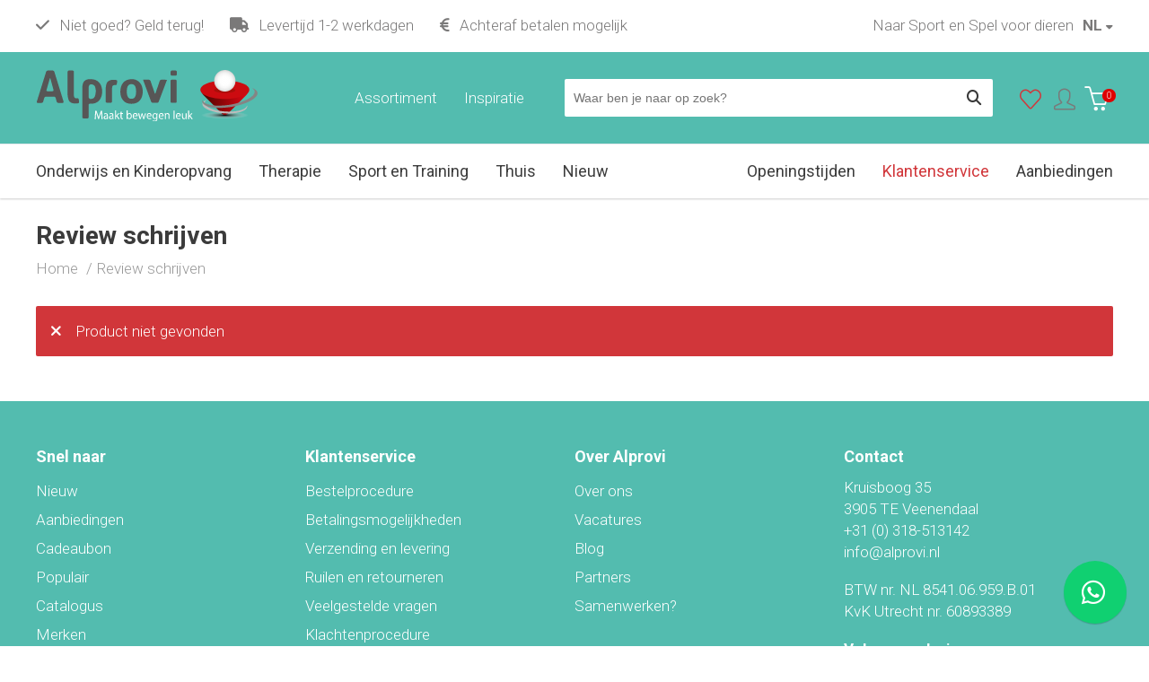

--- FILE ---
content_type: text/html; charset=utf-8
request_url: https://www.alprovi.nl/review-schrijven
body_size: 10817
content:

<!DOCTYPE html>
<html dir="ltr" lang="nl-NL">
<head>
    <meta charset="utf-8" />
    <title>Review schrijven - Alprovi</title>
    <link rel="profile" href="http://gmpg.org/xfn/11" />
    <meta name="keywords" content="" />
    <meta name="description" content="" />
    <meta name="viewport" content="width=device-width, initial-scale=1">
    <meta name="website-view-id" content="1">
    <meta name="facebook-domain-verification" content="s7siutws976ep4knlrp1k7vs882g90" />

    <link rel="alternate" type="application/rss+xml" title="Nieuws" href="https://www.alprovi.nl/feed" />
    <link rel="shortcut icon" href="https://www.alprovi.nl/themes/alprovi/images/favicon.png" type="image/x-icon" />
    <link rel="canonical" href="https://www.alprovi.nl/review-schrijven"/><script id="cookieyes" type="text/javascript" src="https://cdn-cookieyes.com/client_data/6ee9cc651a521e4acf5ab38c/script.js"></script>


    <script>(function(d, s, id) {
            var js, fjs = d.getElementsByTagName(s)[0];
            if (d.getElementById(id)) return;
            js = d.createElement(s); js.id = id;
            js.src = 'https://connect.facebook.net/nl_NL/sdk.js#xfbml=1&version=v2.12&appId=145942955499352&autoLogAppEvents=1';
            fjs.parentNode.insertBefore(js, fjs);
        }(document, 'script', 'facebook-jssdk'));</script>


    

        <!-- Facebook Pixel Code -->
        <script>
        !function(f,b,e,v,n,t,s)
        {if(f.fbq)return;n=f.fbq=function(){n.callMethod?
        n.callMethod.apply(n,arguments):n.queue.push(arguments)};
        if(!f._fbq)f._fbq=n;n.push=n;n.loaded=!0;n.version='2.0';
        n.queue=[];t=b.createElement(e);t.async=!0;
        t.src=v;s=b.getElementsByTagName(e)[0];
        s.parentNode.insertBefore(t,s)}(window,document,'script',
        'https://connect.facebook.net/en_US/fbevents.js');
        fbq('init', '600672473979178');
        fbq('track', 'PageView');
        </script>
        <noscript>
        <img height="1" width="1"
        src="https://www.facebook.com/tr?id=600672473979178&ev=PageView
        &noscript=1"/>
        </noscript>
        <!-- End Facebook Pixel Code -->

    

    <meta name="generator" content="iMod 3.2.5" />
<link rel="EditURI" type="application/rsd+xml" title="RSD" href="https://www.alprovi.nl/xmlrpc?rsd" />
<link rel="wlwmanifest" type="application/wlwmanifest+xml" href="https://www.alprovi.nl/lib/wlw/wlwmanifest.xml" />
<link href='https://www.alprovi.nl/themes/alprovi/style.css' rel='stylesheet' type='text/css' />
<link href='https://cdnjs.cloudflare.com/ajax/libs/simple-line-icons/2.4.1/css/simple-line-icons.css' rel='stylesheet' type='text/css' />
<link href='https://fonts.googleapis.com/css?family=Roboto:300,300i,400,400i,700,700i&display=swap' rel='stylesheet' type='text/css' />
<link href='https://www.alprovi.nl/modules/webshop/assets/js/tooltipster-master/dist/css/plugins/tooltipster/sideTip/themes/tooltipster-sideTip-shadow.min.css' rel='stylesheet' type='text/css' />
<link href='https://www.alprovi.nl/modules/webshop/assets/js/tooltipster-master/dist/css/tooltipster.bundle.min.css' rel='stylesheet' type='text/css' />
<link href='https://www.alprovi.nl/modules/rating/assets/css/style.css' rel='stylesheet' type='text/css' />
<link href='https://www.alprovi.nl/modules/webshop/assets/js/fancybox/jquery.fancybox.css' rel='stylesheet' type='text/css' />
<link href='https://www.alprovi.nl/modules/forms/themes/default/style.css' rel='stylesheet' type='text/css' />
<link href='https://www.alprovi.nl/modules/webshop/themes/alprovi/style.css?v=1' rel='stylesheet' type='text/css' />
<link href='https://www.alprovi.nl/modules/facebook/assets/css/facebook.css' rel='stylesheet' type='text/css' />
<link href='https://www.alprovi.nl/modules/faq/assets/css/style.css' rel='stylesheet' type='text/css' />
<link href='https://www.alprovi.nl/modules/sliders/assets/css/owl.theme.default.min.css' rel='stylesheet' type='text/css' />
<link href='https://www.alprovi.nl/modules/sliders/assets/css/owl.carousel.min.css' rel='stylesheet' type='text/css' />
<link href='https://www.alprovi.nl/modules/sliders/themes/default/style.css' rel='stylesheet' type='text/css' />
<link href='https://www.alprovi.nl/themes/alprovi/css/responsive.css' rel='stylesheet' type='text/css' />
<script src='https://ajax.googleapis.com/ajax/libs/jquery/3.6.0/jquery.min.js'></script>
<script src='https://www.alprovi.nl/modules/webshop/assets/js/jquery-ui.min.js'></script>
<script src='https://www.alprovi.nl/themes/alprovi/js/global.js'></script>
<script src='https://www.alprovi.nl/modules/webshop/assets/js/tooltipster-master/dist/js/tooltipster.bundle.min.js'></script>
<script src='https://www.alprovi.nl/modules/webshop/assets/js/readmore.min.js'></script>
<script src='https://www.alprovi.nl/modules/webshop/assets/js/jquery.menu-aim.js'></script>
<script src='https://www.alprovi.nl/modules/webshop/assets/js/jquery.tabs.js'></script>
<script src='https://www.alprovi.nl/modules/forms/assets/js/forms.js'></script>
<script src='https://www.alprovi.nl/modules/faq/assets/js/faq.js'></script>
<script src='https://www.alprovi.nl/modules/sliders/assets/js/owl.carousel.min.js'></script>
<script src='https://www.alprovi.nl/modules/sliders/themes/default/slider.js'></script>
<script src='https://www.alprovi.nl/modules/webshop/assets/js/webshop.js?v=19'></script>
<script src='https://www.alprovi.nl/modules/webshop/assets/js/fancybox/jquery.fancybox.pack.js'></script>
<script src='https://www.alprovi.nl/modules/webshop/assets/js/fancybox/helpers/jquery.fancybox-media.js'></script>
<script>
  (function(i,s,o,g,r,a,m){i['GoogleAnalyticsObject']=r;i[r]=i[r]||function(){
  (i[r].q=i[r].q||[]).push(arguments)},i[r].l=1*new Date();a=s.createElement(o),
  m=s.getElementsByTagName(o)[0];a.async=1;a.src=g;m.parentNode.insertBefore(a,m)
  })(window,document,'script','//www.google-analytics.com/analytics.js','ga');
  
  ga('require', 'displayfeatures');
  ga('require', 'linkid');

  ga('create', 'UA-47937503-1', 'auto');
  ga('send', 'pageview');

</script><script type="application/ld+json">
			{
			   "@context": "http://schema.org",
			   "@type": "WebSite",
			   "url": "https://www.alprovi.nl/",
			   "potentialAction": {
				 "@type": "SearchAction",
				 "target": "https://www.alprovi.nl/zoeken?product={search_term_string}",
				 "query-input": "required name=search_term_string"
			   },
			    "publisher": {
                    "@type": "Organization",
                    "@id": "https://www.alprovi.nl#Organization",
                    "name": "Alprovi",
                    "url":" https://www.alprovi.nl",
                       "aggregateRating": {
                            "@type": "AggregateRating",
                            "bestRating": "10",
                            "worstRating": "1",
                            "ratingValue": "9.4",
                            "reviewCount": "145",
                            "url":"https://www.kiyoh.com/reviews/1042047/alprovi_sportenspelvoordieren_nl"
                        }
                    }
			}
			</script>
    
    <script src="https://kit.fontawesome.com/aec59b5a4e.js" crossorigin="anonymous"></script>



            <!-- Global site tag (gtag.js) - Google Analytics -->
        <script async src="https://www.googletagmanager.com/gtag/js?id=G-QQL29SSBF3"></script>
        <script>
            window.dataLayer = window.dataLayer || [];
            function gtag(){dataLayer.push(arguments);}
            gtag('js', new Date());

            gtag('config', 'G-QQL29SSBF3');
            gtag('config', 'AW-1040566224');
        </script>
    

</head>

<body class="template-fullwidth page-7468">
<div id="fb-root"></div>

<div class="wrapper">
	
    <header class="header bg-lter bg-shadow">

        <div class="header-top">

            <div class="wrap p-t-xs p-b-xs">

                <div class="row">

                    <div class="col8 col6-s">

                        <div class="mobile-menu hidden hidden-xs visible-s pull-left m-r-lg">
                            <button data-toggle-offscreen=".mobile-menu-container" class="c-hamburger c-hamburger--htx">
                                <span>toggle menu</span>
                            </button>
                        </div>




                        <ul class="usp-list hidden-xs">
                            <li class="hidden-s"><i class="fa fa-check"></i>
                                Niet goed? Geld terug!                            </li>
                                                                                                <li class="hidden-s"><i class="fa fa-truck"></i>
                                        Levertijd 1-2 werkdagen                                    </li>
                                                            
                            <li><i class="fa fa-euro"></i>
                                Achteraf betalen mogelijk                            </li>

                        </ul>

                    </div>


                    <div class="col4 col6-s col12-xs">

                        <div class="mobile-menu hidden  visible-xs pull-left">
                            <button data-toggle-offscreen=".mobile-menu-container" class="c-hamburger c-hamburger--htx">
                                <span>toggle menu</span>
                            </button>
                        </div>



                        <div class="languages pull-right">

                            <div class="current webshop-dropdown-trigger">


                                <span class="language-1">NL</span>


                            </div>

                            <div class="webshop-dropdown webshop-dropdown-sm p">
                                <ul class="website-languages">
                                                                            <li>
                                                                                            <a href="https://www.alprovi.nl/">Nederland</a>
                                                                                    </li>
                                                                            <li>
                                                                                            <a href="https://www.alprovi.be/">Belgie</a>
                                                                                    </li>
                                                                    </ul>
                            </div>


                        </div>


                                                    <ul class="menu-account pull-right hidden-xs">
                                <li><a target="_blank" rel="noopener" href="https://www.sportenspelvoordieren.nl">Naar Sport en Spel voor dieren</a></li>
                            </ul>

                        


                    </div>


                </div>

            </div>

        </div>

        <div class="header-middle p-t-md bg-secondary">

            <div class="wrap clearfix ">

                <div class="pos-rel">

                <div class="row">



                    <div class="col3 col4-s col7-xs">
                        <div class="mobile-menu hidden pull-left">
                            <button data-toggle-offscreen=".mobile-menu-container" class="c-hamburger c-hamburger--htx">
                                <span>toggle menu</span>
                            </button>
                        </div>

                        <div class="logo pull-left">
                            <a href="https://www.alprovi.nl/">

                                                                    <img width="247" height="57" loading="lazy" src="https://www.alprovi.nl/themes/alprovi/images/logo-v2.svg" alt="Hundesport-Alprovi"/>


                                                            </a>
                        </div>
                    </div>

                    <div class="col9 col8-s col5-xs p-t-sm p-t-xs-none">






                        <div class="shoppingcart p-t-xs pull-right">


                            
<div id="webshop-shoppingcart-small" class="webshop-dropdown-event">
	
    <div id="webshop-shoppingcart-small-wrapper">

        <div id="webshop-shoppingcart-small-icon">
            <div class="icon"><i class="icon icon-basket text-lt"></i></div>
            <span class="webshop-shoppingcart-small-items-count">0</span>
        </div>
    
        <div id="webshop-shoppingcart-small-items" class="hidden hidden-xs">
            <div class="webshop-shoppingcart-small-price">&euro; 0,00</div>
            <div class="webshop-shoppingcart-small-items">0 Items</div>
        </div>
    
    </div>

    <div class="webshop-shoppingcart-small-content webshop-dropdown">

        <div class="webshop-shoppingcart-header">
            <div class="btn-webshop-close"><i class="fa fa-close"></i></div>

            <div class="heading-sm">
                <div class="title">Mijn winkelwagen</div>

            </div>

        </div>


        
            <p>Je winkelwagentje is leeg.</p>

        
	</div>

</div>
                        </div>

                        <ul class="menu-account pull-right">
                            <li><a href="https://www.alprovi.nl/favorieten" aria-label="Favorieten"><i class="icon-heart text-primary"></i><span class="hidden hidden-xs">Favorieten</span></a></li>

                            <li>
                                


    <span class="webshop-dropdown-trigger">
        <i class="icon-user"></i><span class="hidden hidden-xs">Mijn account</span>
    </span>

    <div class="webshop-dropdown webshop-dropdown-md" id="webshop-login-dropdown">

        <div class="p">

            <div class="heading-sm">
                <div class="title">Inloggen</div>
            </div>


<!--            <div class=" p-t">-->
<!---->
<!--                <a class="btn-webshop btn-webshop-fb btn-webshop-lg" href="--><!--">-->
<!--                    <i class="fa fa-facebook-official"></i> --><!--                </a>-->
<!---->
<!--                <div class="text-center m-t-sm m-b-xs label or"><span>--><!--</span></div>-->
<!---->
<!--            </div>-->


            <form method="post" class="webshop-from webshop-validate" id="webshop-login-from" action="https://www.alprovi.nl/account">



                <fieldset>
                    <input type="hidden" name="webshopAction" value="login">

                    


                    <div class="webshop-field m-b-sm">
                        <label>E-mailadres</label>
                        <input type="email" class="normal" name="login[email]" value="" required>
                    </div>



                    <div class="webshop-field">
                        <label>Wachtwoord</label>
                        <input type="password" name="login[password]" class="normal" required>
                    </div>


                    <div class="webshop-field">
                        <label class="checkbox">
                            <input type="checkbox" name="login[remember]" value="1" > Onthoud mijn login gegevens                        </label>


                    </div>
                </fieldset>


                <input value="Inloggen" type="submit" class="btn-webshop btn-webshop-lg"/>


                <div class="p-t-sm">
                    <a href="https://www.alprovi.nl/wachtwoord-vergeten">Wachtwoord vergeten?</a>
                </div>
            </form>


        </div>


        <div class="b-t webshop-bg-lt p">
            Nieuw bij Alprovi? <a href="https://www.alprovi.nl/registreren">Registreer</a>
        </div>

    </div>

                            </li>

                        </ul>


                        <div class="hidden-xs p-b-lg col-search p-l-lg p-r-lg pull-right">
                            <form method="get" class="webshop-search webshop-dropdown-event" action="https://www.alprovi.nl/zoeken">
    
    <input type="text" autocomplete="off" placeholder="Waar ben je naar op zoek?" name="product" class="search-text" value=""  />

    <button type="submit" value="" class="search-btn" aria-label="Zoeken"><i class="fa fa-search fa-lg"></i></button>
    
    <div class="clear"></div>
    
    <div class="webshop-search-results webshop-dropdown"></div>

</form>                        </div>




                        
                            
<nav class="nav-top pull-right hidden-s hidden-xs">
    <ul class='menu menu-4'><li class='page-5424'>

                                    <a href='https://www.alprovi.nl/blog-nieuws'><span>Inspiratie</span></a></li></ul>
</nav>

                        


                        <div class="nav-assort hidden-s hidden-xs pull-right">
                                                            <div class="webshop-assortment">
    <div class="webshop-categories-title" data-hover="#webshop-categories-popup"><span class="hidden-xs">Assortiment</span></div>


    <div class="webshop-categories">

        <div class="webshop-categories-list hidden" id="webshop-categories-popup">

            <ul class='webshop-category-list'>

                
                    
                                            <li>
                            <a href="https://www.alprovi.nl/onderwijs-en-kinderopvang">Onderwijs en Kinderopvang</a>

                            
                                <div class="webshop-subcategory-list">

                                    <div class="inner">
                                        <div class="heading-sm">
                                            <div class="title">Onderwijs en Kinderopvang</div>

                                        </div>

                                        <ul class='webshop-category-list'>
<li class='category-1683'><a href='https://www.alprovi.nl/onderwijs-en-kinderopvang/balanceren'>Balanceren</a></li>
<li class='category-17063'><a href='https://www.alprovi.nl/onderwijs-en-kinderopvang/binnenspeelgoed'>Binnenspeelgoed</a></li>
<li class='category-22241'><a href='https://www.alprovi.nl/onderwijs-en-kinderopvang/beweeg-en-leermatten'>Beweeg- en Leermatten</a></li>
<li class='category-14779'><a href='https://www.alprovi.nl/onderwijs-en-kinderopvang/bewegend-leren'>Bewegend Leren</a></li>
<li class='category-12625'><a href='https://www.alprovi.nl/onderwijs-en-kinderopvang/bescherming-en-hygiene'>Bescherming en hygiëne</a></li>
<li class='category-1684'><a href='https://www.alprovi.nl/onderwijs-en-kinderopvang/beweging-motoriek-en-coordinatie'>Beweging, Motoriek en Coördinatie</a></li>
<li class='category-1685'><a href='https://www.alprovi.nl/onderwijs-en-kinderopvang/blazen-bijten-en-orale-prikkels'>Blazen, Bijten en Orale prikkels</a></li>
<li class='category-13443'><a href='https://www.alprovi.nl/onderwijs-en-kinderopvang/buitenspeelgoed-rijdend-materiaal'>Buitenspeelgoed - Rijdend Materiaal</a></li>
<li class='category-1700'><a href='https://www.alprovi.nl/onderwijs-en-kinderopvang/buitenspeelgoed'>Buitenspeelgoed</a></li>
<li class='category-1697'><a href='https://www.alprovi.nl/onderwijs-en-kinderopvang/educatief-spel-en-bouwmateriaal'>Educatief-, Spel- en Bouwmateriaal</a></li>
<li class='category-1686'><a href='https://www.alprovi.nl/onderwijs-en-kinderopvang/fijne-motoriek-en-oog-handcoordinatie'>Fijne Motoriek en Oog-Handcoördinatie</a></li>
<li class='category-1687'><a href='https://www.alprovi.nl/onderwijs-en-kinderopvang/foam-speelblokken-en-matten'>Foam Speelblokken en Matten</a></li>
<li class='category-1688'><a href='https://www.alprovi.nl/onderwijs-en-kinderopvang/gooien-vangen-en-slaan'>Gooien, Vangen en Slaan</a></li>
<li class='category-5379'><a href='https://www.alprovi.nl/onderwijs-en-kinderopvang/gymtoestellen'>Gymtoestellen</a></li>
<li class='category-1689'><a href='https://www.alprovi.nl/onderwijs-en-kinderopvang/kleine-oefenballen-en-speelballen'>Kleine Oefenballen en Speelballen</a></li>
<li class='category-1691'><a href='https://www.alprovi.nl/onderwijs-en-kinderopvang/organisatie-en-afbakenmateriaal'>Organisatie- en Afbakenmateriaal</a></li>
<li class='category-1692'><a href='https://www.alprovi.nl/onderwijs-en-kinderopvang/pompen-en-accessoires'>Pompen en Accessoires</a></li>
<li class='category-1694'><a href='https://www.alprovi.nl/onderwijs-en-kinderopvang/samenwerken'>Samenwerken</a></li>
<li class='category-1695'><a href='https://www.alprovi.nl/onderwijs-en-kinderopvang/schrijfhulpmiddelen'>Schrijfhulpmiddelen</a></li>
<li class='category-1693'><a href='https://www.alprovi.nl/onderwijs-en-kinderopvang/sensomotorische-integratie'>Sensomotorische Integratie</a></li>
<li class='category-1698'><a href='https://www.alprovi.nl/onderwijs-en-kinderopvang/sport-en-spelpakketten'>Sport- en Spelpakketten</a></li>
<li class='category-1696'><a href='https://www.alprovi.nl/onderwijs-en-kinderopvang/tactiel-en-sensibiliteit'>Tactiel en Sensibiliteit</a></li>
<li class='category-8382'><a href='https://www.alprovi.nl/onderwijs-en-kinderopvang/trampolines'>Trampolines</a></li>
<li class='category-1699'><a href='https://www.alprovi.nl/onderwijs-en-kinderopvang/zitten'>Zitten</a></li>
</ul>

                                    </div>


                                </div>

                            
                        </li>

                
                    
                
                    
                                            <li>
                            <a href="https://www.alprovi.nl/therapie">Therapie</a>

                            
                                <div class="webshop-subcategory-list">

                                    <div class="inner">
                                        <div class="heading-sm">
                                            <div class="title">Therapie</div>

                                        </div>

                                        <ul class='webshop-category-list'>
<li class='category-1652'><a href='https://www.alprovi.nl/therapie/zitballen-en-oefenballen'>Zitballen en Oefenballen</a></li>
<li class='category-1668'><a href='https://www.alprovi.nl/therapie/balanskussens-en-krukjes'>Balanskussens en Krukjes</a></li>
<li class='category-1673'><a href='https://www.alprovi.nl/therapie/balansbanen-en-stappensets'>Balansbanen en Stappensets</a></li>
<li class='category-1656'><a href='https://www.alprovi.nl/therapie/balanstrainers-en-balansborden'>Balanstrainers en Balansborden</a></li>
<li class='category-5384'><a href='https://www.alprovi.nl/therapie/beweegmatten'>Beweegmatten</a></li>
<li class='category-1671'><a href='https://www.alprovi.nl/therapie/beweging-motoriek-en-coordinatie'>Beweging, Motoriek en Coördinatie</a></li>
<li class='category-1670'><a href='https://www.alprovi.nl/therapie/blazen-bijten-en-orale-prikkels'>Blazen, Bijten en Orale prikkels</a></li>
<li class='category-1680'><a href='https://www.alprovi.nl/therapie/core-stability'>Core Stability</a></li>
<li class='category-1662'><a href='https://www.alprovi.nl/therapie/fijne-motoriek-en-oog-handcoordinatie'>Fijne Motoriek en Oog-Handcoördinatie</a></li>
<li class='category-1672'><a href='https://www.alprovi.nl/therapie/gooien-vangen-en-slaan'>Gooien, Vangen en Slaan </a></li>
<li class='category-1654'><a href='https://www.alprovi.nl/therapie/handtraining'>Hand- pols- armtraining</a></li>
<li class='category-1655'><a href='https://www.alprovi.nl/therapie/kleine-oefenballen-en-gymballen'>Kleine Oefenballen en Gymballen</a></li>
<li class='category-1665'><a href='https://www.alprovi.nl/therapie/krachttraining'>Krachttraining</a></li>
<li class='category-1681'><a href='https://www.alprovi.nl/therapie/massage'>Massage</a></li>
<li class='category-1657'><a href='https://www.alprovi.nl/therapie/mini-trampolines-buitentrampolines'>Mini Trampolines-Buitentrampolines</a></li>
<li class='category-1664'><a href='https://www.alprovi.nl/therapie/oefenmatten'>Oefenmatten</a></li>
<li class='category-1663'><a href='https://www.alprovi.nl/therapie/oefenrollen-en-trainingsrollen'>Oefenrollen en Trainingsrollen</a></li>
<li class='category-1660'><a href='https://www.alprovi.nl/therapie/pompen-en-accessoires'>Pompen en Accessoires</a></li>
<li class='category-1682'><a href='https://www.alprovi.nl/therapie/senioren'>Senioren</a></li>
<li class='category-1675'><a href='https://www.alprovi.nl/therapie/sensorische-integratie'>Sensorische Informatieverwerking</a></li>
<li class='category-1716'><a href='https://www.alprovi.nl/therapie/softplay-speelblokken'>Softplay Speelblokken</a></li>
<li class='category-1659'><a href='https://www.alprovi.nl/therapie/spel-en-bouwmaterialen'>Spel- en Bouwmaterialen</a></li>
<li class='category-14847'><a href='https://www.alprovi.nl/sport-en-spelpakketten'>Sport- en Spelpakketten</a></li>
<li class='category-1666'><a href='https://www.alprovi.nl/therapie/tactiel-en-sensibiliteit'>Tactiel en Sensibiliteit</a></li>
<li class='category-1674'><a href='https://www.alprovi.nl/therapie/verbruiksartikelen'>Verbruiksartikelen</a></li>
<li class='category-1719'><a href='https://www.alprovi.nl/therapie/voetentraining'>Voetentraining</a></li>
<li class='category-1661'><a href='https://www.alprovi.nl/therapie/warmtepakking-en-coolpacks'>Warmtepakkingen en Coolpacks</a></li>
<li class='category-1658'><a href='https://www.alprovi.nl/therapie/weerstandstraining'>Weerstandstraining</a></li>
<li class='category-1653'><a href='https://www.alprovi.nl/therapie/wigkussens-en-rugkussens'>Wigkussens en Rugkussens</a></li>
</ul>

                                    </div>


                                </div>

                            
                        </li>

                
                    
                
                    
                                            <li>
                            <a href="https://www.alprovi.nl/sport-en-training">Sport en Training</a>

                            
                                <div class="webshop-subcategory-list">

                                    <div class="inner">
                                        <div class="heading-sm">
                                            <div class="title">Sport en Training</div>

                                        </div>

                                        <ul class='webshop-category-list'>
<li class='category-1701'><a href='https://www.alprovi.nl/sport-en-training/balans-en-stabiliteitstraining'>Balans- en Stabiliteitstraining</a></li>
<li class='category-1715'><a href='https://www.alprovi.nl/sport-en-training/bootcamp'>Bootcamp en Crossfit</a></li>
<li class='category-1702'><a href='https://www.alprovi.nl/sport-en-training/core-training'>Core Training</a></li>
<li class='category-1703'><a href='https://www.alprovi.nl/sport-en-training/fitnessballen-en-gymballen'>Fitnessballen en Gymballen</a></li>
<li class='category-1704'><a href='https://www.alprovi.nl/sport-en-training/fitness-elastiek'>Fitness Elastiek</a></li>
<li class='category-1705'><a href='https://www.alprovi.nl/sport-en-training/fitness-trampolines'>Fitness Trampolines</a></li>
<li class='category-1708'><a href='https://www.alprovi.nl/sport-en-training/functionele-krachttraining'>Functionele Krachttraining</a></li>
<li class='category-1706'><a href='https://www.alprovi.nl/sport-en-training/hand-pols-armtraining'>Hand- Pols- Armtraining</a></li>
<li class='category-12629'><a href='https://www.alprovi.nl/sport-en-training/hygiene-en-bescherming'>Hygiëne en bescherming </a></li>
<li class='category-1707'><a href='https://www.alprovi.nl/sport-en-training/kleine-gymballen-en-sportballen'>Kleine Gymballen en Sportballen</a></li>
<li class='category-1709'><a href='https://www.alprovi.nl/sport-en-training/oefenrollen-en-trainingsrollen'>Oefenrollen en Trainingsrollen</a></li>
<li class='category-1710'><a href='https://www.alprovi.nl/sport-en-training/organisatie-en-afbakenmateriaal'>Organisatie- en Afbakenmateriaal</a></li>
<li class='category-1711'><a href='https://www.alprovi.nl/sport-en-training/pompen-en-accessoires'>Pompen en Accessoires</a></li>
<li class='category-1713'><a href='https://www.alprovi.nl/sport-en-training/snelheid-en-coordinatie'>Snelheid en Coördinatie</a></li>
<li class='category-1712'><a href='https://www.alprovi.nl/sport-en-training/sportmatten'>Sportmatten</a></li>
<li class='category-14849'><a href='https://www.alprovi.nl/sport-en-training/'>Sport- en Spelpakketten</a></li>
<li class='category-1714'><a href='https://www.alprovi.nl/sport-en-training/sportverzorgingenmassage'>Sportverzorging en Massage</a></li>
<li class='category-12556'><a href='https://www.alprovi.nl/sport-en-training/voetentraining'>Voetentraining</a></li>
<li class='category-1669'><a href='https://www.alprovi.nl/sport-en-training/yoga-en-pilates'>Yoga en Pilates</a></li>
</ul>

                                    </div>


                                </div>

                            
                        </li>

                
                    
                
                    
                                            <li>
                            <a href="https://www.alprovi.nl/thuis">Thuis</a>

                            
                                <div class="webshop-subcategory-list">

                                    <div class="inner">
                                        <div class="heading-sm">
                                            <div class="title">Thuis</div>

                                        </div>

                                        <ul class='webshop-category-list'>
<li class='category-15542'><a href='https://www.alprovi.nl/thuis/balanceren'>Balans</a></li>
<li class='category-17066'><a href='https://www.alprovi.nl/thuis/binnenspelen'>Binnenspelen</a></li>
<li class='category-15551'><a href='https://www.alprovi.nl/thuis/kleine-oefenballen-en-speelballen'>Ballen</a></li>
<li class='category-15543'><a href='https://www.alprovi.nl/thuis/beweging-motoriek-en-coordinatie'>Beweging en Grove Motoriek</a></li>
<li class='category-15654'><a href='https://www.alprovi.nl/thuis/bouwen-en-constructie'>Bouwen en Constructie</a></li>
<li class='category-15546'><a href='https://www.alprovi.nl/thuis/buitenspeelgoed'>Buitenspelen</a></li>
<li class='category-15545'><a href='https://www.alprovi.nl/thuis/buitenspeelgoed-rijdend-materiaal'>Fietsen en Steps</a></li>
<li class='category-15548'><a href='https://www.alprovi.nl/thuis/fijne-motoriek-en-oog-handcoordinatie'>Fijne Motoriek</a></li>
<li class='category-15549'><a href='https://www.alprovi.nl/thuis/foam-speelblokken-en-matten'>Foamblokken en Speelmatten</a></li>
<li class='category-15550'><a href='https://www.alprovi.nl/thuis/gooien-vangen-en-slaan'>Gooien, Vangen en Slaan</a></li>
<li class='category-15554'><a href='https://www.alprovi.nl/thuis/schrijfhulpmiddelen'>Leren Schrijven</a></li>
<li class='category-15544'><a href='https://www.alprovi.nl/thuis/blazen-bijten-en-orale-prikkels'>Overprikkeling</a></li>
<li class='category-15553'><a href='https://www.alprovi.nl/thuis/pompen-en-accessoires'>Pompen en Accessoires</a></li>
<li class='category-15547'><a href='https://www.alprovi.nl/thuis/educatief-spel-en-bouwmateriaal'>Spelletjes</a></li>
<li class='category-15556'><a href='https://www.alprovi.nl/thuis/zitten'>Zitten</a></li>
<li class='category-15555'><a href='https://www.alprovi.nl/thuis/trampolines'>Trampolines</a></li>
</ul>

                                    </div>


                                </div>

                            
                        </li>

                
                    
                
                    
                                            <li>
                            <a href="https://www.alprovi.nl/ouderen-en-bewegen">Ouderen en Bewegen</a>

                            
                                <div class="webshop-subcategory-list">

                                    <div class="inner">
                                        <div class="heading-sm">
                                            <div class="title">Ouderen en Bewegen</div>

                                        </div>

                                        <ul class='webshop-category-list'>
<li class='category-2906'><a href='https://www.alprovi.nl/ouderen-en-bewegen/balans'>Balans</a></li>
<li class='category-2904'><a href='https://www.alprovi.nl/ouderen-en-bewegen/fijne-motoriek-en-tast'>Fijne motoriek en tast</a></li>
<li class='category-2911'><a href='https://www.alprovi.nl/ouderen-en-bewegen/handtraining'>Handtraining</a></li>
<li class='category-12633'><a href='https://www.alprovi.nl/ouderen-en-bewegen/hygiene-en-beschermingsmiddelen'>Hygiëne en beschermingsmiddelen</a></li>
<li class='category-2908'><a href='https://www.alprovi.nl/ouderen-en-bewegen/kracht-en-weerstandstraining'>Kracht- en weerstandstraining</a></li>
<li class='category-2909'><a href='https://www.alprovi.nl/ouderen-en-bewegen/massage-en-prikkels'>Massage en Prikkels</a></li>
<li class='category-2907'><a href='https://www.alprovi.nl/ouderen-en-bewegen/motoriek-en-coordinatie'>Motoriek en coordinatie</a></li>
<li class='category-2920'><a href='https://www.alprovi.nl/ouderen-en-bewegen/oefenmatten'>Oefenmatten</a></li>
<li class='category-2905'><a href='https://www.alprovi.nl/ouderen-en-bewegen/oog-hand-coordinatie'>Oog-hand coordinatie</a></li>
<li class='category-2902'><a href='https://www.alprovi.nl/ouderen-en-bewegen/spel-en-bewegen'>Spel en Bewegen</a></li>
<li class='category-14888'><a href='https://www.alprovi.nl/ouderen-en-bewegen/sport-en-spelpakketten'>Sport- en Spelpakketten</a></li>
<li class='category-2910'><a href='https://www.alprovi.nl/ouderen-en-bewegen/voetentraining'>Voetentraining</a></li>
<li class='category-2913'><a href='https://www.alprovi.nl/ouderen-en-bewegen/warmtepakkingen-en-coolpacks'>Warmtepakkingen en coolpacks</a></li>
<li class='category-2912'><a href='https://www.alprovi.nl/ouderen-en-bewegen/zit-en-rugondersteuning'>Zit- en rugondersteuning</a></li>
</ul>

                                    </div>


                                </div>

                            
                        </li>

                
                    
                
                    
                    
                    
                
                    
                    
                    
                
                    
                    
                    
                
            </ul>

        </div>



    </div>
</div>
                                                    </div>


                    </div>

                </div>

                </div>


            </div>

        </div>

        <div class="header-search-xs hidden visible-xs">
            <div class="wrap p-b-xs p-t-xs">
                    <form method="get" class="webshop-search webshop-dropdown-event" action="https://www.alprovi.nl/zoeken">
    
    <input type="text" autocomplete="off" placeholder="Waar ben je naar op zoek?" name="product" class="search-text" value=""  />

    <button type="submit" value="" class="search-btn" aria-label="Zoeken"><i class="fa fa-search fa-lg"></i></button>
    
    <div class="clear"></div>
    
    <div class="webshop-search-results webshop-dropdown"></div>

</form>            </div>
        </div>


        <div class="header-bottom hiddenx-s b-t clearfix">

                <div class="wrap">

                    <nav class="nav hidden-s hidden-xs">
                        <ul class='menu menu-1'><li class='page-1678 haschild'>

                                    <a href='https://www.alprovi.nl/onderwijs-en-kinderopvang'><span>Onderwijs en Kinderopvang</span></a><ul class="child">

    <li>

        <div class="wrap bg-lter p-l-md">

            <ul>

                
                    <li class="category-1683">
                        <a href="https://www.alprovi.nl/onderwijs-en-kinderopvang/balanceren">Balanceren</a>
                    </li>

                
                    <li class="category-17063">
                        <a href="https://www.alprovi.nl/onderwijs-en-kinderopvang/binnenspeelgoed">Binnenspeelgoed</a>
                    </li>

                
                    <li class="category-22241">
                        <a href="https://www.alprovi.nl/onderwijs-en-kinderopvang/beweeg-en-leermatten">Beweeg- en Leermatten</a>
                    </li>

                
                    <li class="category-14779">
                        <a href="https://www.alprovi.nl/onderwijs-en-kinderopvang/bewegend-leren">Bewegend Leren</a>
                    </li>

                
                    <li class="category-12625">
                        <a href="https://www.alprovi.nl/onderwijs-en-kinderopvang/bescherming-en-hygiene">Bescherming en hygiëne</a>
                    </li>

                
                    <li class="category-1684">
                        <a href="https://www.alprovi.nl/onderwijs-en-kinderopvang/beweging-motoriek-en-coordinatie">Beweging, Motoriek en Coördinatie</a>
                    </li>

                
                    <li class="category-1685">
                        <a href="https://www.alprovi.nl/onderwijs-en-kinderopvang/blazen-bijten-en-orale-prikkels">Blazen, Bijten en Orale prikkels</a>
                    </li>

                
                    <li class="category-13443">
                        <a href="https://www.alprovi.nl/onderwijs-en-kinderopvang/buitenspeelgoed-rijdend-materiaal">Buitenspeelgoed - Rijdend materiaal</a>
                    </li>

                
                    <li class="category-1700">
                        <a href="https://www.alprovi.nl/onderwijs-en-kinderopvang/buitenspeelgoed">Buitenspeelgoed</a>
                    </li>

                
                    <li class="category-1697">
                        <a href="https://www.alprovi.nl/onderwijs-en-kinderopvang/educatief-spel-en-bouwmateriaal">Educatief-, Spel- en Bouwmateriaal</a>
                    </li>

                
                    <li class="category-1686">
                        <a href="https://www.alprovi.nl/onderwijs-en-kinderopvang/fijne-motoriek-en-oog-handcoordinatie">Fijne Motoriek en Oog-Handcoördinatie</a>
                    </li>

                
                    <li class="category-1687">
                        <a href="https://www.alprovi.nl/onderwijs-en-kinderopvang/foam-speelblokken-en-matten">Foam Speelblokken en Matten</a>
                    </li>

                
                    <li class="category-1688">
                        <a href="https://www.alprovi.nl/onderwijs-en-kinderopvang/gooien-vangen-en-slaan">Gooien, Vangen en Slaan</a>
                    </li>

                
                    <li class="category-5379">
                        <a href="https://www.alprovi.nl/onderwijs-en-kinderopvang/gymtoestellen">Gymtoestellen</a>
                    </li>

                
                    <li class="category-1689">
                        <a href="https://www.alprovi.nl/onderwijs-en-kinderopvang/kleine-oefenballen-en-speelballen">Kleine Oefenballen en Speelballen</a>
                    </li>

                
                    <li class="category-1691">
                        <a href="https://www.alprovi.nl/onderwijs-en-kinderopvang/organisatie-en-afbakenmateriaal">Organisatie- en Afbakenmateriaal</a>
                    </li>

                
                    <li class="category-1692">
                        <a href="https://www.alprovi.nl/onderwijs-en-kinderopvang/pompen-en-accessoires">Pompen en Accessoires</a>
                    </li>

                
                    <li class="category-1694">
                        <a href="https://www.alprovi.nl/onderwijs-en-kinderopvang/samenwerken">Samenwerken</a>
                    </li>

                
                    <li class="category-1695">
                        <a href="https://www.alprovi.nl/onderwijs-en-kinderopvang/schrijfhulpmiddelen">Schrijfhulpmiddelen</a>
                    </li>

                
                    <li class="category-1693">
                        <a href="https://www.alprovi.nl/onderwijs-en-kinderopvang/sensomotorische-integratie">Sensomotorische Integratie</a>
                    </li>

                
                    <li class="category-1698">
                        <a href="https://www.alprovi.nl/onderwijs-en-kinderopvang/sport-en-spelpakketten">Sport- en Spelpakketten</a>
                    </li>

                
                    <li class="category-1696">
                        <a href="https://www.alprovi.nl/onderwijs-en-kinderopvang/tactiel-en-sensibiliteit">Tactiel en Sensibiliteit</a>
                    </li>

                
                    <li class="category-8382">
                        <a href="https://www.alprovi.nl/onderwijs-en-kinderopvang/trampolines">Trampolines</a>
                    </li>

                
                    <li class="category-1699">
                        <a href="https://www.alprovi.nl/onderwijs-en-kinderopvang/zitten">Zitten</a>
                    </li>

                
            </ul>
        </div>
    </li>
</ul></li><li class='page-1677 haschild'>

                                    <a href='https://www.alprovi.nl/therapie'><span>Therapie</span></a><ul class="child">

    <li>

        <div class="wrap bg-lter p-l-md">

            <ul>

                
                    <li class="category-1652">
                        <a href="https://www.alprovi.nl/therapie/zitballen-en-oefenballen">Zitballen en Oefenballen</a>
                    </li>

                
                    <li class="category-1668">
                        <a href="https://www.alprovi.nl/therapie/balanskussens-en-krukjes">Balanskussens en Krukjes</a>
                    </li>

                
                    <li class="category-1673">
                        <a href="https://www.alprovi.nl/therapie/balansbanen-en-stappensets">Balansbanen en Stappensets</a>
                    </li>

                
                    <li class="category-1656">
                        <a href="https://www.alprovi.nl/therapie/balanstrainers-en-balansborden">Balanstrainers en Balansborden</a>
                    </li>

                
                    <li class="category-5384">
                        <a href="https://www.alprovi.nl/therapie/beweegmatten">Beweegmatten</a>
                    </li>

                
                    <li class="category-1671">
                        <a href="https://www.alprovi.nl/therapie/beweging-motoriek-en-coordinatie">Beweging, Motoriek en Coördinatie</a>
                    </li>

                
                    <li class="category-1670">
                        <a href="https://www.alprovi.nl/therapie/blazen-bijten-en-orale-prikkels">Blazen, Bijten en Orale prikkels</a>
                    </li>

                
                    <li class="category-1680">
                        <a href="https://www.alprovi.nl/therapie/core-stability">Core Stability</a>
                    </li>

                
                    <li class="category-1662">
                        <a href="https://www.alprovi.nl/therapie/fijne-motoriek-en-oog-handcoordinatie">Fijne Motoriek en Oog-Handcoördinatie</a>
                    </li>

                
                    <li class="category-1672">
                        <a href="https://www.alprovi.nl/therapie/gooien-vangen-en-slaan">Gooien, Vangen en Slaan </a>
                    </li>

                
                    <li class="category-1654">
                        <a href="https://www.alprovi.nl/therapie/handtraining">Hand- pols- armtraining</a>
                    </li>

                
                    <li class="category-1655">
                        <a href="https://www.alprovi.nl/therapie/kleine-oefenballen-en-gymballen">Kleine Oefenballen en Gymballen</a>
                    </li>

                
                    <li class="category-1665">
                        <a href="https://www.alprovi.nl/therapie/krachttraining">Krachttraining</a>
                    </li>

                
                    <li class="category-1681">
                        <a href="https://www.alprovi.nl/therapie/massage">Massage</a>
                    </li>

                
                    <li class="category-1657">
                        <a href="https://www.alprovi.nl/therapie/mini-trampolines-buitentrampolines">Mini Trampolines-Buitentrampolines</a>
                    </li>

                
                    <li class="category-1664">
                        <a href="https://www.alprovi.nl/therapie/oefenmatten">Oefenmatten</a>
                    </li>

                
                    <li class="category-1663">
                        <a href="https://www.alprovi.nl/therapie/oefenrollen-en-trainingsrollen">Oefenrollen en Trainingsrollen</a>
                    </li>

                
                    <li class="category-1660">
                        <a href="https://www.alprovi.nl/therapie/pompen-en-accessoires">Pompen en Accessoires</a>
                    </li>

                
                    <li class="category-1682">
                        <a href="https://www.alprovi.nl/therapie/senioren">Senioren</a>
                    </li>

                
                    <li class="category-1675">
                        <a href="https://www.alprovi.nl/therapie/sensorische-integratie">Sensorische Integratie</a>
                    </li>

                
                    <li class="category-1716">
                        <a href="https://www.alprovi.nl/therapie/softplay-speelblokken">Softplay Speelblokken</a>
                    </li>

                
                    <li class="category-1659">
                        <a href="https://www.alprovi.nl/therapie/spel-en-bouwmaterialen">Spel- en Bouwmaterialen</a>
                    </li>

                
                    <li class="category-14847">
                        <a href="https://www.alprovi.nl/sport-en-spelpakketten">Sport- en Spelpakketten</a>
                    </li>

                
                    <li class="category-1666">
                        <a href="https://www.alprovi.nl/therapie/tactiel-en-sensibiliteit">Tactiel en Sensibiliteit</a>
                    </li>

                
                    <li class="category-1674">
                        <a href="https://www.alprovi.nl/therapie/verbruiksartikelen">Verbruiksartikelen</a>
                    </li>

                
                    <li class="category-1719">
                        <a href="https://www.alprovi.nl/therapie/voetentraining">Voetentraining</a>
                    </li>

                
                    <li class="category-1661">
                        <a href="https://www.alprovi.nl/therapie/warmtepakking-en-coolpacks">Warmtepakkingen en Coolpacks</a>
                    </li>

                
                    <li class="category-1658">
                        <a href="https://www.alprovi.nl/therapie/weerstandstraining">Weerstandstraining</a>
                    </li>

                
                    <li class="category-1653">
                        <a href="https://www.alprovi.nl/therapie/wigkussens-en-rugkussens">Wigkussens en Rugkussens</a>
                    </li>

                
            </ul>
        </div>
    </li>
</ul></li><li class='page-1679 haschild'>

                                    <a href='https://www.alprovi.nl/sport-en-training'><span>Sport en Training</span></a><ul class="child">

    <li>

        <div class="wrap bg-lter p-l-md">

            <ul>

                
                    <li class="category-1701">
                        <a href="https://www.alprovi.nl/sport-en-training/balans-en-stabiliteitstraining">Balans- en Stabiliteitstraining</a>
                    </li>

                
                    <li class="category-1715">
                        <a href="https://www.alprovi.nl/sport-en-training/bootcamp">Bootcamp en Crossfit</a>
                    </li>

                
                    <li class="category-1702">
                        <a href="https://www.alprovi.nl/sport-en-training/core-training">Core Training</a>
                    </li>

                
                    <li class="category-1703">
                        <a href="https://www.alprovi.nl/sport-en-training/fitnessballen-en-gymballen">Fitnessballen en Gymballen</a>
                    </li>

                
                    <li class="category-1704">
                        <a href="https://www.alprovi.nl/sport-en-training/fitness-elastiek">Fitness Elastiek</a>
                    </li>

                
                    <li class="category-1705">
                        <a href="https://www.alprovi.nl/sport-en-training/fitness-trampolines">Fitness Trampolines</a>
                    </li>

                
                    <li class="category-1708">
                        <a href="https://www.alprovi.nl/sport-en-training/functionele-krachttraining">Functionele Krachttraining</a>
                    </li>

                
                    <li class="category-1706">
                        <a href="https://www.alprovi.nl/sport-en-training/hand-pols-armtraining">Hand- Pols- Armtraining</a>
                    </li>

                
                    <li class="category-12629">
                        <a href="https://www.alprovi.nl/sport-en-training/hygiene-en-bescherming">Hygiëne en bescherming </a>
                    </li>

                
                    <li class="category-1707">
                        <a href="https://www.alprovi.nl/sport-en-training/kleine-gymballen-en-sportballen">Kleine Gymballen en Sportballen</a>
                    </li>

                
                    <li class="category-1709">
                        <a href="https://www.alprovi.nl/sport-en-training/oefenrollen-en-trainingsrollen">Oefenrollen en Trainingsrollen</a>
                    </li>

                
                    <li class="category-1710">
                        <a href="https://www.alprovi.nl/sport-en-training/organisatie-en-afbakenmateriaal">Organisatie- en Afbakenmateriaal</a>
                    </li>

                
                    <li class="category-1711">
                        <a href="https://www.alprovi.nl/sport-en-training/pompen-en-accessoires">Pompen en Accessoires</a>
                    </li>

                
                    <li class="category-1713">
                        <a href="https://www.alprovi.nl/sport-en-training/snelheid-en-coordinatie">Snelheid en Coördinatie</a>
                    </li>

                
                    <li class="category-1712">
                        <a href="https://www.alprovi.nl/sport-en-training/sportmatten">Sportmatten</a>
                    </li>

                
                    <li class="category-14849">
                        <a href="https://www.alprovi.nl/sport-en-training/">Sport- en Spelpakketten</a>
                    </li>

                
                    <li class="category-1714">
                        <a href="https://www.alprovi.nl/sport-en-training/sportverzorgingenmassage">Sportverzorging en Massage</a>
                    </li>

                
                    <li class="category-12556">
                        <a href="https://www.alprovi.nl/sport-en-training/voetentraining">Voetentraining</a>
                    </li>

                
                    <li class="category-1669">
                        <a href="https://www.alprovi.nl/sport-en-training/yoga-en-pilates">Yoga en Pilates</a>
                    </li>

                
            </ul>
        </div>
    </li>
</ul></li><li class='page-15541 haschild'>

                                    <a href='https://www.alprovi.nl/thuis'><span>Thuis</span></a><ul class="child">

    <li>

        <div class="wrap bg-lter p-l-md">

            <ul>

                
                    <li class="category-15542">
                        <a href="https://www.alprovi.nl/thuis/balanceren">Balans</a>
                    </li>

                
                    <li class="category-17066">
                        <a href="https://www.alprovi.nl/thuis/binnenspelen">Binnenspelen</a>
                    </li>

                
                    <li class="category-15551">
                        <a href="https://www.alprovi.nl/thuis/kleine-oefenballen-en-speelballen">Ballen</a>
                    </li>

                
                    <li class="category-15543">
                        <a href="https://www.alprovi.nl/thuis/beweging-motoriek-en-coordinatie">Beweging en Grove Motoriek</a>
                    </li>

                
                    <li class="category-15654">
                        <a href="https://www.alprovi.nl/thuis/bouwen-en-constructie">Bouwen en Constructie</a>
                    </li>

                
                    <li class="category-15546">
                        <a href="https://www.alprovi.nl/thuis/buitenspeelgoed">Buitenspelen</a>
                    </li>

                
                    <li class="category-15545">
                        <a href="https://www.alprovi.nl/thuis/buitenspeelgoed-rijdend-materiaal">Fietsen en Steps</a>
                    </li>

                
                    <li class="category-15548">
                        <a href="https://www.alprovi.nl/thuis/fijne-motoriek-en-oog-handcoordinatie">Fijne Motoriek</a>
                    </li>

                
                    <li class="category-15549">
                        <a href="https://www.alprovi.nl/thuis/foam-speelblokken-en-matten">Foamblokken en Speelmatten</a>
                    </li>

                
                    <li class="category-15550">
                        <a href="https://www.alprovi.nl/thuis/gooien-vangen-en-slaan">Gooien, Vangen en Slaan</a>
                    </li>

                
                    <li class="category-15554">
                        <a href="https://www.alprovi.nl/thuis/schrijfhulpmiddelen">Leren Schrijven</a>
                    </li>

                
                    <li class="category-15544">
                        <a href="https://www.alprovi.nl/thuis/blazen-bijten-en-orale-prikkels">Overprikkeling</a>
                    </li>

                
                    <li class="category-15553">
                        <a href="https://www.alprovi.nl/thuis/pompen-en-accessoires">Pompen en Accessoires</a>
                    </li>

                
                    <li class="category-15547">
                        <a href="https://www.alprovi.nl/thuis/educatief-spel-en-bouwmateriaal">Spelletjes</a>
                    </li>

                
                    <li class="category-15556">
                        <a href="https://www.alprovi.nl/thuis/zitten">Zitten</a>
                    </li>

                
                    <li class="category-15555">
                        <a href="https://www.alprovi.nl/thuis/trampolines">Trampolines</a>
                    </li>

                
            </ul>
        </div>
    </li>
</ul></li><li class='page-6121'>

                                    <a href='https://www.alprovi.nl/nieuw'><span>Nieuw</span></a></li><li class='page-3826'>

                                    <a href='https://www.alprovi.nl/aanbiedingen'><span>Aanbiedingen</span></a></li><li class='page-2658'>

                                    <a href='https://www.alprovi.nl/klantenservice'><span>Klantenservice</span></a></li><li class='page-29199'>

                                    <a href='https://www.alprovi.nl/klantenservice/openingstijden'><span>Openingstijden</span></a></li></ul>                    </nav>



                </div>

        </div>


	</header>
    

	<div class="mobile-menu-container bg-dk hidden">
        <ul class='menu menu-3'><li class='page-1'>

                                    <a href='https://www.alprovi.nl/'><span>Home</span></a></li><li class='page-1678 haschild'>

                                    <a href='https://www.alprovi.nl/onderwijs-en-kinderopvang'><span>Onderwijs en Kinderopvang</span></a><ul class="child">

    <li>

        <div class="wrap bg-lter p-l-md">

            <ul>

                
                    <li class="category-1683">
                        <a href="https://www.alprovi.nl/onderwijs-en-kinderopvang/balanceren">Balanceren</a>
                    </li>

                
                    <li class="category-17063">
                        <a href="https://www.alprovi.nl/onderwijs-en-kinderopvang/binnenspeelgoed">Binnenspeelgoed</a>
                    </li>

                
                    <li class="category-22241">
                        <a href="https://www.alprovi.nl/onderwijs-en-kinderopvang/beweeg-en-leermatten">Beweeg- en Leermatten</a>
                    </li>

                
                    <li class="category-14779">
                        <a href="https://www.alprovi.nl/onderwijs-en-kinderopvang/bewegend-leren">Bewegend Leren</a>
                    </li>

                
                    <li class="category-12625">
                        <a href="https://www.alprovi.nl/onderwijs-en-kinderopvang/bescherming-en-hygiene">Bescherming en hygiëne</a>
                    </li>

                
                    <li class="category-1684">
                        <a href="https://www.alprovi.nl/onderwijs-en-kinderopvang/beweging-motoriek-en-coordinatie">Beweging, Motoriek en Coördinatie</a>
                    </li>

                
                    <li class="category-1685">
                        <a href="https://www.alprovi.nl/onderwijs-en-kinderopvang/blazen-bijten-en-orale-prikkels">Blazen, Bijten en Orale prikkels</a>
                    </li>

                
                    <li class="category-13443">
                        <a href="https://www.alprovi.nl/onderwijs-en-kinderopvang/buitenspeelgoed-rijdend-materiaal">Buitenspeelgoed - Rijdend materiaal</a>
                    </li>

                
                    <li class="category-1700">
                        <a href="https://www.alprovi.nl/onderwijs-en-kinderopvang/buitenspeelgoed">Buitenspeelgoed</a>
                    </li>

                
                    <li class="category-1697">
                        <a href="https://www.alprovi.nl/onderwijs-en-kinderopvang/educatief-spel-en-bouwmateriaal">Educatief-, Spel- en Bouwmateriaal</a>
                    </li>

                
                    <li class="category-1686">
                        <a href="https://www.alprovi.nl/onderwijs-en-kinderopvang/fijne-motoriek-en-oog-handcoordinatie">Fijne Motoriek en Oog-Handcoördinatie</a>
                    </li>

                
                    <li class="category-1687">
                        <a href="https://www.alprovi.nl/onderwijs-en-kinderopvang/foam-speelblokken-en-matten">Foam Speelblokken en Matten</a>
                    </li>

                
                    <li class="category-1688">
                        <a href="https://www.alprovi.nl/onderwijs-en-kinderopvang/gooien-vangen-en-slaan">Gooien, Vangen en Slaan</a>
                    </li>

                
                    <li class="category-5379">
                        <a href="https://www.alprovi.nl/onderwijs-en-kinderopvang/gymtoestellen">Gymtoestellen</a>
                    </li>

                
                    <li class="category-1689">
                        <a href="https://www.alprovi.nl/onderwijs-en-kinderopvang/kleine-oefenballen-en-speelballen">Kleine Oefenballen en Speelballen</a>
                    </li>

                
                    <li class="category-1691">
                        <a href="https://www.alprovi.nl/onderwijs-en-kinderopvang/organisatie-en-afbakenmateriaal">Organisatie- en Afbakenmateriaal</a>
                    </li>

                
                    <li class="category-1692">
                        <a href="https://www.alprovi.nl/onderwijs-en-kinderopvang/pompen-en-accessoires">Pompen en Accessoires</a>
                    </li>

                
                    <li class="category-1694">
                        <a href="https://www.alprovi.nl/onderwijs-en-kinderopvang/samenwerken">Samenwerken</a>
                    </li>

                
                    <li class="category-1695">
                        <a href="https://www.alprovi.nl/onderwijs-en-kinderopvang/schrijfhulpmiddelen">Schrijfhulpmiddelen</a>
                    </li>

                
                    <li class="category-1693">
                        <a href="https://www.alprovi.nl/onderwijs-en-kinderopvang/sensomotorische-integratie">Sensomotorische Integratie</a>
                    </li>

                
                    <li class="category-1698">
                        <a href="https://www.alprovi.nl/onderwijs-en-kinderopvang/sport-en-spelpakketten">Sport- en Spelpakketten</a>
                    </li>

                
                    <li class="category-1696">
                        <a href="https://www.alprovi.nl/onderwijs-en-kinderopvang/tactiel-en-sensibiliteit">Tactiel en Sensibiliteit</a>
                    </li>

                
                    <li class="category-8382">
                        <a href="https://www.alprovi.nl/onderwijs-en-kinderopvang/trampolines">Trampolines</a>
                    </li>

                
                    <li class="category-1699">
                        <a href="https://www.alprovi.nl/onderwijs-en-kinderopvang/zitten">Zitten</a>
                    </li>

                
            </ul>
        </div>
    </li>
</ul></li><li class='page-1677 haschild'>

                                    <a href='https://www.alprovi.nl/therapie'><span>Therapie</span></a><ul class="child">

    <li>

        <div class="wrap bg-lter p-l-md">

            <ul>

                
                    <li class="category-1652">
                        <a href="https://www.alprovi.nl/therapie/zitballen-en-oefenballen">Zitballen en Oefenballen</a>
                    </li>

                
                    <li class="category-1668">
                        <a href="https://www.alprovi.nl/therapie/balanskussens-en-krukjes">Balanskussens en Krukjes</a>
                    </li>

                
                    <li class="category-1673">
                        <a href="https://www.alprovi.nl/therapie/balansbanen-en-stappensets">Balansbanen en Stappensets</a>
                    </li>

                
                    <li class="category-1656">
                        <a href="https://www.alprovi.nl/therapie/balanstrainers-en-balansborden">Balanstrainers en Balansborden</a>
                    </li>

                
                    <li class="category-5384">
                        <a href="https://www.alprovi.nl/therapie/beweegmatten">Beweegmatten</a>
                    </li>

                
                    <li class="category-1671">
                        <a href="https://www.alprovi.nl/therapie/beweging-motoriek-en-coordinatie">Beweging, Motoriek en Coördinatie</a>
                    </li>

                
                    <li class="category-1670">
                        <a href="https://www.alprovi.nl/therapie/blazen-bijten-en-orale-prikkels">Blazen, Bijten en Orale prikkels</a>
                    </li>

                
                    <li class="category-1680">
                        <a href="https://www.alprovi.nl/therapie/core-stability">Core Stability</a>
                    </li>

                
                    <li class="category-1662">
                        <a href="https://www.alprovi.nl/therapie/fijne-motoriek-en-oog-handcoordinatie">Fijne Motoriek en Oog-Handcoördinatie</a>
                    </li>

                
                    <li class="category-1672">
                        <a href="https://www.alprovi.nl/therapie/gooien-vangen-en-slaan">Gooien, Vangen en Slaan </a>
                    </li>

                
                    <li class="category-1654">
                        <a href="https://www.alprovi.nl/therapie/handtraining">Hand- pols- armtraining</a>
                    </li>

                
                    <li class="category-1655">
                        <a href="https://www.alprovi.nl/therapie/kleine-oefenballen-en-gymballen">Kleine Oefenballen en Gymballen</a>
                    </li>

                
                    <li class="category-1665">
                        <a href="https://www.alprovi.nl/therapie/krachttraining">Krachttraining</a>
                    </li>

                
                    <li class="category-1681">
                        <a href="https://www.alprovi.nl/therapie/massage">Massage</a>
                    </li>

                
                    <li class="category-1657">
                        <a href="https://www.alprovi.nl/therapie/mini-trampolines-buitentrampolines">Mini Trampolines-Buitentrampolines</a>
                    </li>

                
                    <li class="category-1664">
                        <a href="https://www.alprovi.nl/therapie/oefenmatten">Oefenmatten</a>
                    </li>

                
                    <li class="category-1663">
                        <a href="https://www.alprovi.nl/therapie/oefenrollen-en-trainingsrollen">Oefenrollen en Trainingsrollen</a>
                    </li>

                
                    <li class="category-1660">
                        <a href="https://www.alprovi.nl/therapie/pompen-en-accessoires">Pompen en Accessoires</a>
                    </li>

                
                    <li class="category-1682">
                        <a href="https://www.alprovi.nl/therapie/senioren">Senioren</a>
                    </li>

                
                    <li class="category-1675">
                        <a href="https://www.alprovi.nl/therapie/sensorische-integratie">Sensorische Integratie</a>
                    </li>

                
                    <li class="category-1716">
                        <a href="https://www.alprovi.nl/therapie/softplay-speelblokken">Softplay Speelblokken</a>
                    </li>

                
                    <li class="category-1659">
                        <a href="https://www.alprovi.nl/therapie/spel-en-bouwmaterialen">Spel- en Bouwmaterialen</a>
                    </li>

                
                    <li class="category-14847">
                        <a href="https://www.alprovi.nl/sport-en-spelpakketten">Sport- en Spelpakketten</a>
                    </li>

                
                    <li class="category-1666">
                        <a href="https://www.alprovi.nl/therapie/tactiel-en-sensibiliteit">Tactiel en Sensibiliteit</a>
                    </li>

                
                    <li class="category-1674">
                        <a href="https://www.alprovi.nl/therapie/verbruiksartikelen">Verbruiksartikelen</a>
                    </li>

                
                    <li class="category-1719">
                        <a href="https://www.alprovi.nl/therapie/voetentraining">Voetentraining</a>
                    </li>

                
                    <li class="category-1661">
                        <a href="https://www.alprovi.nl/therapie/warmtepakking-en-coolpacks">Warmtepakkingen en Coolpacks</a>
                    </li>

                
                    <li class="category-1658">
                        <a href="https://www.alprovi.nl/therapie/weerstandstraining">Weerstandstraining</a>
                    </li>

                
                    <li class="category-1653">
                        <a href="https://www.alprovi.nl/therapie/wigkussens-en-rugkussens">Wigkussens en Rugkussens</a>
                    </li>

                
            </ul>
        </div>
    </li>
</ul></li><li class='page-1679 haschild'>

                                    <a href='https://www.alprovi.nl/sport-en-training'><span>Sport en Training</span></a><ul class="child">

    <li>

        <div class="wrap bg-lter p-l-md">

            <ul>

                
                    <li class="category-1701">
                        <a href="https://www.alprovi.nl/sport-en-training/balans-en-stabiliteitstraining">Balans- en Stabiliteitstraining</a>
                    </li>

                
                    <li class="category-1715">
                        <a href="https://www.alprovi.nl/sport-en-training/bootcamp">Bootcamp en Crossfit</a>
                    </li>

                
                    <li class="category-1702">
                        <a href="https://www.alprovi.nl/sport-en-training/core-training">Core Training</a>
                    </li>

                
                    <li class="category-1703">
                        <a href="https://www.alprovi.nl/sport-en-training/fitnessballen-en-gymballen">Fitnessballen en Gymballen</a>
                    </li>

                
                    <li class="category-1704">
                        <a href="https://www.alprovi.nl/sport-en-training/fitness-elastiek">Fitness Elastiek</a>
                    </li>

                
                    <li class="category-1705">
                        <a href="https://www.alprovi.nl/sport-en-training/fitness-trampolines">Fitness Trampolines</a>
                    </li>

                
                    <li class="category-1708">
                        <a href="https://www.alprovi.nl/sport-en-training/functionele-krachttraining">Functionele Krachttraining</a>
                    </li>

                
                    <li class="category-1706">
                        <a href="https://www.alprovi.nl/sport-en-training/hand-pols-armtraining">Hand- Pols- Armtraining</a>
                    </li>

                
                    <li class="category-12629">
                        <a href="https://www.alprovi.nl/sport-en-training/hygiene-en-bescherming">Hygiëne en bescherming </a>
                    </li>

                
                    <li class="category-1707">
                        <a href="https://www.alprovi.nl/sport-en-training/kleine-gymballen-en-sportballen">Kleine Gymballen en Sportballen</a>
                    </li>

                
                    <li class="category-1709">
                        <a href="https://www.alprovi.nl/sport-en-training/oefenrollen-en-trainingsrollen">Oefenrollen en Trainingsrollen</a>
                    </li>

                
                    <li class="category-1710">
                        <a href="https://www.alprovi.nl/sport-en-training/organisatie-en-afbakenmateriaal">Organisatie- en Afbakenmateriaal</a>
                    </li>

                
                    <li class="category-1711">
                        <a href="https://www.alprovi.nl/sport-en-training/pompen-en-accessoires">Pompen en Accessoires</a>
                    </li>

                
                    <li class="category-1713">
                        <a href="https://www.alprovi.nl/sport-en-training/snelheid-en-coordinatie">Snelheid en Coördinatie</a>
                    </li>

                
                    <li class="category-1712">
                        <a href="https://www.alprovi.nl/sport-en-training/sportmatten">Sportmatten</a>
                    </li>

                
                    <li class="category-14849">
                        <a href="https://www.alprovi.nl/sport-en-training/">Sport- en Spelpakketten</a>
                    </li>

                
                    <li class="category-1714">
                        <a href="https://www.alprovi.nl/sport-en-training/sportverzorgingenmassage">Sportverzorging en Massage</a>
                    </li>

                
                    <li class="category-12556">
                        <a href="https://www.alprovi.nl/sport-en-training/voetentraining">Voetentraining</a>
                    </li>

                
                    <li class="category-1669">
                        <a href="https://www.alprovi.nl/sport-en-training/yoga-en-pilates">Yoga en Pilates</a>
                    </li>

                
            </ul>
        </div>
    </li>
</ul></li><li class='page-15541 haschild'>

                                    <a href='https://www.alprovi.nl/thuis'><span>Thuis</span></a><ul class="child">

    <li>

        <div class="wrap bg-lter p-l-md">

            <ul>

                
                    <li class="category-15542">
                        <a href="https://www.alprovi.nl/thuis/balanceren">Balans</a>
                    </li>

                
                    <li class="category-17066">
                        <a href="https://www.alprovi.nl/thuis/binnenspelen">Binnenspelen</a>
                    </li>

                
                    <li class="category-15551">
                        <a href="https://www.alprovi.nl/thuis/kleine-oefenballen-en-speelballen">Ballen</a>
                    </li>

                
                    <li class="category-15543">
                        <a href="https://www.alprovi.nl/thuis/beweging-motoriek-en-coordinatie">Beweging en Grove Motoriek</a>
                    </li>

                
                    <li class="category-15654">
                        <a href="https://www.alprovi.nl/thuis/bouwen-en-constructie">Bouwen en Constructie</a>
                    </li>

                
                    <li class="category-15546">
                        <a href="https://www.alprovi.nl/thuis/buitenspeelgoed">Buitenspelen</a>
                    </li>

                
                    <li class="category-15545">
                        <a href="https://www.alprovi.nl/thuis/buitenspeelgoed-rijdend-materiaal">Fietsen en Steps</a>
                    </li>

                
                    <li class="category-15548">
                        <a href="https://www.alprovi.nl/thuis/fijne-motoriek-en-oog-handcoordinatie">Fijne Motoriek</a>
                    </li>

                
                    <li class="category-15549">
                        <a href="https://www.alprovi.nl/thuis/foam-speelblokken-en-matten">Foamblokken en Speelmatten</a>
                    </li>

                
                    <li class="category-15550">
                        <a href="https://www.alprovi.nl/thuis/gooien-vangen-en-slaan">Gooien, Vangen en Slaan</a>
                    </li>

                
                    <li class="category-15554">
                        <a href="https://www.alprovi.nl/thuis/schrijfhulpmiddelen">Leren Schrijven</a>
                    </li>

                
                    <li class="category-15544">
                        <a href="https://www.alprovi.nl/thuis/blazen-bijten-en-orale-prikkels">Overprikkeling</a>
                    </li>

                
                    <li class="category-15553">
                        <a href="https://www.alprovi.nl/thuis/pompen-en-accessoires">Pompen en Accessoires</a>
                    </li>

                
                    <li class="category-15547">
                        <a href="https://www.alprovi.nl/thuis/educatief-spel-en-bouwmateriaal">Spelletjes</a>
                    </li>

                
                    <li class="category-15556">
                        <a href="https://www.alprovi.nl/thuis/zitten">Zitten</a>
                    </li>

                
                    <li class="category-15555">
                        <a href="https://www.alprovi.nl/thuis/trampolines">Trampolines</a>
                    </li>

                
            </ul>
        </div>
    </li>
</ul></li><li class='page-2680 haschild'>

                                    <a href='https://www.alprovi.nl/merken'><span>Merken</span></a>

<ul class="child child-thumb">

    <li>

        <div class="wrap bg-lter p-l-md">

            <ul>

                
                    <li class="">

                        <a href="https://www.alprovi.nl/airex">Airex</a>
                    </li>

                
                    <li class="">

                        <a href="https://www.alprovi.nl/akrobat-trampolines">Akrobat trampolines</a>
                    </li>

                
                    <li class="">

                        <a href="https://www.alprovi.nl/alpine">Alpine</a>
                    </li>

                
                    <li class="">

                        <a href="https://www.alprovi.nl/axi">Axi</a>
                    </li>

                
                    <li class="">

                        <a href="https://www.alprovi.nl/bs-toys">BS Toys</a>
                    </li>

                
                    <li class="">

                        <a href="https://www.alprovi.nl/chewigem">Chewigem</a>
                    </li>

                
                    <li class="">

                        <a href="https://www.alprovi.nl/dantoy">Dantoy</a>
                    </li>

                
                    <li class="">

                        <a href="https://www.alprovi.nl/easytape">Easytape</a>
                    </li>

                
                    <li class="">

                        <a href="https://www.alprovi.nl/flexaband">Flexaband</a>
                    </li>

                
                    <li class="">

                        <a href="https://www.alprovi.nl/franklin-methode">Franklin Methode</a>
                    </li>

                
                    <li class="">

                        <a href="https://www.alprovi.nl/gonge">Gonge</a>
                    </li>

                
                    <li class="">

                        <a href="https://www.alprovi.nl/gymnic">Gymnic</a>
                    </li>

                
                    <li class="">

                        <a href="https://www.alprovi.nl/injinji">Injinji</a>
                    </li>

                
                    <li class="">

                        <a href="https://www.alprovi.nl/jakobs">Jakobs</a>
                    </li>

                
                    <li class="">

                        <a href="https://www.alprovi.nl/kerby">Kerby</a>
                    </li>

                
                    <li class="">

                        <a href="https://www.alprovi.nl/mooffz">Mooffz</a>
                    </li>

                
                    <li class="">

                        <a href="https://www.alprovi.nl/mvs-in-motion">MVS In Motion</a>
                    </li>

                
                    <li class="">

                        <a href="https://www.alprovi.nl/olifu">Olifu</a>
                    </li>

                
                    <li class="">

                        <a href="https://www.alprovi.nl/oneleg">OneLeg</a>
                    </li>

                
                    <li class="">

                        <a href="https://www.alprovi.nl/pedalo">Pedalo</a>
                    </li>

                
                    <li class="">

                        <a href="https://www.alprovi.nl/slackers">Slackers</a>
                    </li>

                
                    <li class="">

                        <a href="https://www.alprovi.nl/spordas">Spordas</a>
                    </li>

                
                    <li class="">

                        <a href="https://www.alprovi.nl/stadtholder">Stadtholder</a>
                    </li>

                
                    <li class="">

                        <a href="https://www.alprovi.nl/step2">Step2</a>
                    </li>

                
                    <li class="">

                        <a href="https://www.alprovi.nl/sunny">Sunny</a>
                    </li>

                
                    <li class="">

                        <a href="https://www.alprovi.nl/tangle">Tangle </a>
                    </li>

                
                    <li class="">

                        <a href="https://www.alprovi.nl/togu">Togu</a>
                    </li>

                
                    <li class="">

                        <a href="https://www.alprovi.nl/trendy">Trendy</a>
                    </li>

                
                    <li class="">

                        <a href="https://www.alprovi.nl/trimilin">Trimilin</a>
                    </li>

                
                    <li class="">

                        <a href="https://www.alprovi.nl/tunturi">Tunturi</a>
                    </li>

                
                    <li class="">

                        <a href="https://www.alprovi.nl/viga-toys">VIGA Toys</a>
                    </li>

                
                    <li class="">

                        <a href="https://www.alprovi.nl/weplay">Weplay</a>
                    </li>

                
                    <li class="">

                        <a href="https://www.alprovi.nl/wigli">Wigli</a>
                    </li>

                
                    <li class="">

                        <a href="https://www.alprovi.nl/winther">Winther</a>
                    </li>

                
                    <li class="">

                        <a href="https://www.alprovi.nl/wobbel">Wobbel</a>
                    </li>

                
            </ul>
        </div>
    </li>
</ul></li><li class='page-6121'>

                                    <a href='https://www.alprovi.nl/nieuw'><span>Nieuw</span></a></li><li class='page-3826'>

                                    <a href='https://www.alprovi.nl/aanbiedingen'><span>Aanbiedingen</span></a></li><li class='page-5424'>

                                    <a href='https://www.alprovi.nl/blog-nieuws'><span>Inspiratie</span></a></li><li class='page-29199'>

                                    <a href='https://www.alprovi.nl/klantenservice/openingstijden'><span>Openingstijden</span></a></li><li class='page-2658'>

                                    <a href='https://www.alprovi.nl/klantenservice'><span>Klantenservice</span></a></li></ul>
    </div>
    
    <div class="container-wrapper">


        <div class="hidden visible-xs usp-xs">
            <div class="bg-ltdk p p-t-sm p-b-sm b-b">

                <div class="usps-xs slider owl-carousel" data-items="1" data-nav="0" data-dots="0">
                    <div><i class="text-secondary fa fa-check"></i> Niet goed? Geld terug!</div>
                    <div><i class="text-secondary fa fa-truck"></i> Levertijd 1-2 werkdagen</div>
                    <div><i class="text-secondary fa fa-euro"></i> Achteraf betalen mogelijk</div>
                </div>
            </div>
        </div>



<div class="container p-t-lg">



    <div class="wrap">


        <div class=" content p-b-lg">



            <div class="heading p-b-xs">
                <h1 class="title">Review schrijven</h1>
            </div>

            <div class="breadcrumb-bar hidden-xs p-b-lg">
                <ul id="breadcrumbs" itemscope itemtype="http://schema.org/BreadcrumbList"><li itemprop="itemListElement" itemscope itemtype="http://schema.org/ListItem">



                             <a itemtype="http://schema.org/Thing" itemscope itemprop="item" id="https://www.alprovi.nl/" href="https://www.alprovi.nl/" title="Alprovi">



                                    <span itemprop="name">Home</span>



                                </a>



                            <meta itemprop="position" content="1" />



                        </li><li itemprop="itemListElement" itemscope itemtype="http://schema.org/ListItem">



                             <a itemtype="http://schema.org/Thing" itemscope itemprop="item" id="https://www.alprovi.nl/review-schrijven" href="https://www.alprovi.nl/review-schrijven" title="Review schrijven">



                                    <span itemprop="name">Review schrijven</span>



                                </a>



                            <meta itemprop="position" content="2" />



                        </li></ul>            </div>


            


    <div class="flash flash-error" role="flash">
        <i class="fa fa-close m-r"></i>Product niet gevonden    </div>




        </div>


    </div>

</div>





        <footer class="footer">

            <div class=" bg-secondary p-b-xxl text-lt">



                <div class="footer-middle p-t-xxl">

                    <div class="wrap clearfix">

                                                    <div class="widget-container widget-container-8">

   
       
           
               <div class="widget widget-36">

                   <div class="widget-header">
                       <h3>Snel naar</h3>
                   </div>
                   <div class="widget-content">
                       <ul>
<li><a href="https://www.alprovi.nl/nieuw">Nieuw</a></li>
<li><a href="https://www.alprovi.nl/aanbiedingen">Aanbiedingen</a></li>
<li><a href="https://www.alprovi.nl/cadeaubon">Cadeaubon</a></li>
<li><a href="https://www.alprovi.nl/populair">Populair</a></li>
<li><a href="https://www.alprovi.nl/alprovi-catalogus" target="_blank" rel="noopener noreferrer">Catalogus</a></li>
<li><a href="https://www.alprovi.nl/merken">Merken</a></li>
<li><a href="https://www.alprovi.nl/onderwijs-en-kinderopvang">Onderwijs en Kinderopvang</a></li>
<li><a href="https://www.alprovi.nl/therapie-en-revalidatie">Therapie</a></li>
<li><a href="https://www.alprovi.nl/sport-en-training">Sport en Training</a></li>
<li><a href="https://www.alprovi.nl/thuis">Thuis</a></li>
</ul>                   </div>

               </div>

           
       
           
               <div class="widget widget-34">

                   <div class="widget-header">
                       <h3>Klantenservice</h3>
                   </div>
                   <div class="widget-content">
                       <ul>
<li><a href="https://www.alprovi.nl/?p=2659">Bestelprocedure</a></li>
<li><a href="https://www.alprovi.nl/?p=2661">Betalingsmogelijkheden</a></li>
<li><a href="https://www.alprovi.nl/?p=2663">Verzending en levering</a></li>
<li><a href="https://www.alprovi.nl/?p=2665">Ruilen en retourneren</a></li>
<li><a href="https://www.alprovi.nl/?p=2671">Veelgestelde vragen</a></li>
<li><a href="https://www.alprovi.nl/?p=2670">Klachtenprocedure</a></li>
<li><a href="https://www.alprovi.nl/?p=2672">Algemene voorwaarden</a></li>
</ul>                   </div>

               </div>

           
       
           
               <div class="widget widget-33">

                   <div class="widget-header">
                       <h3>Over Alprovi</h3>
                   </div>
                   <div class="widget-content">
                       <ul>
<li><a href="https://www.alprovi.nl/?p=2678">Over ons</a></li>
<li><a href="http://www.alprovi.nl/vacatures">Vacatures</a></li>
<li><a href="https://www.alprovi.nl/?p=5424">Blog</a></li>
<li><a href="https://www.alprovi.nl/?p=10264">Partners</a></li>
<li><a href="https://www.alprovi.nl/creators-gezocht">Samenwerken?</a></li>
</ul>                   </div>

               </div>

           
       
           
               <div class="widget widget-35">

                   <div class="widget-header">
                       <h3>Contact</h3>
                   </div>
                   <div class="widget-content">
                       <p>Kruisboog 35<br />3905 TE Veenendaal<br />+31 (0) 318-513142<br /><a href="mailto:info@alprovi.nl">info@alprovi.nl</a></p>
<p>BTW nr. NL 8541.06.959.B.01<br />KvK Utrecht nr. 60893389</p>
<p><strong>Volg ons ook via:</strong><br /><ul class="social-media">
            <li><a href="https://www.facebook.com/Alprovi/" target="_blank rel="noopener" aria-label="Facebook"><i class="fa fa-facebook"></i></a> </li>
        <li><a href="https://www.instagram.com/alprovi.nl/" target="_blank" rel="noopener" aria-label="Instagram"><i class="fa fa-instagram"></i></a> </li>
        <li><a href="https://www.youtube.com/channel/UCbmUDcv0Azr5Xe50cpiVmFg" target="_blank" rel="noopener" aria-label="YouTube"><i class="fa fa-youtube-play"></i></a> </li>

    </ul></p>                   </div>

               </div>

           
       
    
</div>                        


                    </div>

                </div>

            </div>

            <div class="footer-bottom p-t-lg p-b-lg">

                <div class="wrap text-center">

                                            <ul class="payment-icons">
                            <li class="payment-icon-ideal"></li>
                            <li class="payment-icon-visa"></li>
                            <li class="payment-icon-mastercard"></li>
                            <li class="payment-icon-paypal"></li>
                            <li class="payment-icon-mistercash"></li>
                            <li class="payment-icon-billink"></li>
                            <li class="payment-icon-dpd"></li>
                        </ul>
                    
                </div>

            </div>

            <div class="footer-bottom bg-primary p-t-lg p-b-lg">

                <div class="wrap text-center">

                    <div class="copyright">&copy; Copyright Alprovi 2026. Powered by <a href="https://www.rvwebsolutions.nl" target="_blank" rel="noopener">RV Websolutions</a></div>

                    <div class="links p-t"><ul class='menu menu-2'><li class='page-1727'>

                                    <a href='https://www.alprovi.nl/disclaimer'><span>Disclaimer</span></a></li><li class='page-2667'>

                                    <a href='https://www.alprovi.nl/privacy-policy-alprovi'><span>Privacy Policy</span></a></li><li class='page-5416'>

                                    <a href='https://www.alprovi.nl/cookies'><span>Cookies</span></a></li><li class='page-1728'>

                                    <a href='https://www.alprovi.nl/sitemap'><span>Sitemap</span></a></li></ul></div>

                </div>

            </div>

        </footer>
    
    </div>
    
</div>

        <a href="https://api.whatsapp.com/send?phone=31318513142" target="_blank" rel="noopener" class="whatsapp-button-container" aria-label="Whatsapp">
            <div class="whatsapp-button">
                <div>
                    <i class="fa fa-whatsapp"></i>
                </div>
                <div>
                    <span class="hidden">chatten</span>
                </div>
            </div>
        </a>

<div id="webshop-shoppingcart-message"></div>
<script>
	var webshop_url = "https://www.alprovi.nl/";
	var webshop_checkout_url = "https://www.alprovi.nl/afrekenen";
	var webshop_shoppingcart_url = "https://www.alprovi.nl/winkelwagen";
	var webshopL10n  = {"confirm":{"logout":"Je staat op het punt om uit te loggen. Weet je het zeker?","cancel":"Annuleer","ok":"OK"}};
</script>


        


            <script>


                $(document).ready(function() {


                    $(document).on('webshop:shoppingcart:addItem', function(event,item){
                        gtag('event', 'conversion', { 'send_to': 'AW-1040566224/kkDbCKnOtpMDENCPl_AD', 'value': 1.0, 'currency': 'EUR' });
                    });


                    $(document).on(' webshop:checkout:startPayment', function(event,item){
                        gtag('event', 'conversion', { 'send_to': 'AW-1040566224/GPLjCMzTtpMDENCPl_AD', 'value': 1.0, 'currency': 'EUR' });
                    });

                });

            </script>

        </body>
</html>

--- FILE ---
content_type: text/css
request_url: https://www.alprovi.nl/themes/alprovi/style.css
body_size: 5940
content:
/*
Theme Name: Default
Theme URI: http://www.remonversteeg.nl
Type: Desktop
Description: Standaard iMod thema
Version: 1.5.0.0
Author: Remon Versteeg
Author URI: http://www.remonversteeg.nl
*/

html, body, div, span, applet, object, iframe,
h1, h2, h3, h4, h5, h6, p, blockquote, pre,
a, abbr, acronym, address, big, cite, code,
del, dfn, em, font, img, ins, kbd, q, s, samp,
small, strike, strong, sub, sup, tt, var,
b, u, i, center,
dl, dt, dd,
fieldset, form, label, legend,
table, caption, tbody, tfoot, thead, tr, th, td {
	background: transparent;
	border: 0;
	margin: 0;
	padding: 0;
	vertical-align: baseline;
}
html {
	-webkit-tap-highlight-color: rgba(0, 0, 0, 0);
	font-family: sans-serif;
	-webkit-text-size-adjust: 100%;
	-ms-text-size-adjust: 100%;
}

*,
*:before,
*:after {
	-webkit-box-sizing: border-box;
	-moz-box-sizing: border-box;
	box-sizing: border-box;
}
*:focus {
	outline: 0!important;
}

select,
input[type="text"],
input[type="email"],
input[type="password"],
input[type="submit"],
textarea{
	-webkit-appearance: none;
	-webkit-border-radius:0;
}
body {
	line-height: 1;
}
strong{
	font-weight:bold
}
p{
	margin: 0 0 18px 0;
}
h1, h2, h3, h4, h5, h6 {
	clear: both;
	font-weight: normal;
}
table{
	width:100%
}
blockquote {
	quotes: none;
}
blockquote:before, blockquote:after {
	content: '';
	content: none;
}
del {
	text-decoration: line-through;
}
/* tables still need 'cellspacing="0"' in the markup */
table {
	border-collapse: collapse;
	border-spacing: 0;
}
img{
	max-width:100%;
	height:auto;
	vertical-align:top;
}
a img {
	border: none;
}
a{
	text-decoration:none;
	color:#d1363a
}
/*template sheet*/
body{
	font-family: 'Roboto', sans-serif;
	-webkit-font-smoothing:antialiased;
	font-size:17px;
	line-height:24px;
	font-weight:300;
	margin:0;
	color:#7a7979;
	background:#fff;
	height:100%;
	overflow-y:scroll
}

.wrap-sm{
	max-width:800px;
	padding:0 30px;
	margin:0 auto;
}
.wrap{
	max-width:1260px;
	padding:0 30px;
	margin:0 auto;
}
/* HEADER */
.header{
	z-index:99;
	-webkit-transition: all 0.3s ease;
	-moz-transition: all 0.3s ease;
	-o-transition: all 0.3s ease;
	-ms-transition: all 0.3s ease;
	transition: all 0.3s ease;
	/*top:-100px*/
	position:relative
}
.header .usp-list{
	list-style:none;
	padding:0;
	margin:0;
}
.header .usp-list li{
	display:inline-block;
	margin-right:25px
}

.header .usp-list li i{
	margin-right:7px
}
.header .col-search{
	width:60%
}

.header-top,
.header-bottom{
	z-index:99;
	position:relative;
	background:#fff
}
.header-top{
	z-index:100;
}
.header-top > *{
	line-height:46px;

}
.header-middle{
	z-index:100;
	background:#fff;
	top:-100px;
	-webkit-transition: all 0.3s ease;
	-moz-transition: all 0.3s ease;
	-o-transition: all 0.3s ease;
	-ms-transition: all 0.3s ease;
	transition: all 0.3s ease;
}
.down .header-middle{
	box-shadow:0 1px 2px rgba(0,0,0,0.2);
	position:fixed;
	top:0;
	left:0;
	right:0
}
.down .header-top,
.down .header-bottom{

}



.down .logo{
	width: calc(100% - 30px);
	padding-left: 15px;
	padding-top: 7px;
}
.down .c-hamburger span:before,
.down .c-hamburger span:after,
.down .c-hamburger span{
	background-color:#fff
}
.header .languages{
	position:relative;
}
.header .languages .current{
	cursor:pointer;
	display:block;
	color:#7a7979;
	text-transform:uppercase;
	font-weight:600

}
.header .languages .current:after{
	font-size:12px;
	content:'\f0d7';
	font-family: 'FontAwesome';
}
.header .languages ul{
	list-style:none;
	margin:0;
	padding:0
}
.header .languages ul li{
	line-height:32px;
}
.header .languages ul li a{
	display:block;
}
/* MENU ACCOUNT */

.menu-account{
	list-style:none;
	padding:0;
	margin:0
}
.menu-account > li{
	margin-right:10px;
	position:relative;
	line-height: 45px;
	display:inline-block;
}
.menu-account > li > a{
	line-height: 45px;
	color:#7a7979
}

.menu-account li i{
	line-height: 45px;
	font-size: 24px;

}

.usps-xs{
	height:24px;
	overflow:hidden
}
/* MENU */
.nav > ul{
	margin:0 -15px;
	padding:0
}
.nav > ul li{
	list-style:none;
	height:60px;
	float:left
}

.nav > ul > li:last-child,
.nav > ul > li:nth-last-child(2),
.nav > ul > li:nth-last-child(3){
	float:right
}
.nav > ul li a{
	color:#3d3d3d;
	font-size:18px;
	font-weight:normal;
	line-height:60px;
	padding: 0 15px;
	display:block;
	-webkit-transition: all 0.3s ease;
	-moz-transition: all 0.3s ease;
	-o-transition: all 0.3s ease;
	-ms-transition: all 0.3s ease;
	transition: all 0.3s ease;
}
.nav > ul > li:nth-last-child(2) a{
	color:#d1363a
}
.nav > ul li a:hover{
	color:#999
}
.nav .haschild:hover > a{
	color:#333;
	position: relative;
	z-index: 999;

}
.nav .haschild:hover > a > span{
	display:block;
	border-bottom:2px solid #d1363a
}
.nav .child{
	border-top:1px solid #e7e9ed;
	display:none;
	width:100%;
	background:#fff;
	position:absolute;
	z-index:99;
	padding: 20px 0;
	left:0;
	right:0;
	top:100%;
}
.nav .child > li{
	float:none;
	height:auto;
}
.nav .child ul{
	list-style:none;
	padding:0;
	margin:0;
	-webkit-column-count: 3; /* Chrome, Safari, Opera */
	-moz-column-count: 3; /* Firefox */
	column-count: 3;
}
.nav .child.child-thumb ul{
	-webkit-column-count: 6; /* Chrome, Safari, Opera */
	-moz-column-count: 6; /* Firefox */
	column-count: 6;
}
.nav .child ul li{
	padding:0;
	height:auto;
	float: none;
}
.nav .child li a{
	padding:0 15px;
	line-height: 36px;
	color:#333;
	font-size:16px;
	font-weight:300;
}
.nav .child li a:hover{
	color:#999
}
.pos-rel{
	position: relative;
}
/* NAV TOP */
.nav-top,
.webshop-categories-title
{
	line-height:42px;
}
.nav-top > ul{
	list-style:none;
	padding:0;
	margin:0;
}
.webshop-categories-title,
.nav-top  > ul > li{
	display:inline-block;
	padding: 0 15px
}
.webshop-categories-title,
.nav-top  > ul > li  > a{
	color:#fff
}
.webshop-categories-title{
	padding-bottom:30px;
}
.nav-assort:hover .webshop-categories-title{
	background:#fff;
	border-top-left-radius: 3px;
	border-top-right-radius: 3px;
	z-index:99001;
	color:#393939;
	position:relative;
}
/* FOOTER */
.footer .widget{
	padding-bottom:30px;
}
.footer-middle .widget{
	width:25%;
	float:left;
}
.footer-middle .widget:first-child,
.footer-top .widget{
	float:left;
	padding-right:5%
}
.footer-top .widget{
	width: 22.22%;
}
.footer-top .widget:first-child{
	width: 55.44%;
}
.footer .widget-header h3{
	font-weight: bold;
	font-size:18px;
	padding-bottom:10px;
}

.footer .widget-content,
.footer .widget-content a{
	color:#ffffff;
}
.footer .widget-content ul{
	list-style:none;
	padding:0;
	margin:0;
}
.footer .widget-content ul li a{
	line-height:32px;
	webkit-transition: all 0.3s ease;
	-moz-transition: all 0.3s ease;
	-o-transition: all 0.3s ease;
	-ms-transition: all 0.3s ease;
	transition: all 0.3s ease;
}
.footer .widget-content ul li a:hover{
	color:#fff
}
.footer-checkout .widget-content,
.footer-checkout .widget-content a{
	color:#3b3b3b;
}
/* FOOTER BOTTOM */
.footer-bottom,
.footer-bottom a{
	color:#ffffff;
}
.footer-bottom ul{
	list-style:none;
	padding:0;
	margin:0;
}
.footer-bottom ul li{
	display:inline-block;
	padding:0 10px;

}

.whatsapp-button {
	background-color: #10d071;
	border-radius: 50px;
	padding: 0 20px;
	height: 70px;
	text-align: center;
	color: white;
	position: fixed;
	bottom: 25px;
	min-width: 70px;
	z-index: 999999;
	right: 25px;
	box-shadow: 0 1px 1px rgba(0,0,0,0.19);
	transition: .5s ease;
	text-transform: uppercase;
	font-weight: bold;
	font-size: 15px;
}

.whatsapp-button i{
	font-size: 30px;
	line-height: 70px;
}

.whatsapp-button div {
	display: block;
	float: left;
	transition: .5s ease;
	line-height: 70px;
}

.whatsapp-button div:nth-child(2){
	width: 0px;
	overflow:hidden;
}

.whatsapp-button div:nth-child(2) span{
	padding-left: 10px;
}

.whatsapp-button:hover div:nth-child(2){
	width: 100px;
	height: 70px;
	transition: .5s ease;
}

.whatsapp-button:hover div:nth-child(2) span {
	display: block;
	width: 100px;
	transition: .5s ease;
}

/* PAYMENT ICONS */
.payment-icons{
	list-style:None;
	padding:0;
	margin:0;
}
.payment-icons li{
	height: 2.8rem;
	width: 4rem;
	background-image: url('images/payment-icons.svg');
	background-repeat: no-repeat;
	background-size: 48rem;
}
.payment-icons .payment-icon-ideal {
	background-position: -18.5rem 0;
	width: 3.6rem;
}
.payment-icons .payment-icon-mistercash {
	background-position: -29rem 0;
	width: 4.6rem;
}
.payment-icons .payment-icon-pin {
	background-position: -23.6rem 0;
	width: 4.1rem;
}
.payment-icons .payment-icon-visa {
	background-position: -4.2rem 0;
	width: 5.9rem;
}
.payment-icons .payment-icon-mastercard {
	background-position: 0.4rem 0;
	width: 4.1rem;
}
.payment-icons .payment-icon-dpd {
	background-position: -42.6rem 0;
	width: 5.8rem;
}
.payment-icons .payment-icon-billink {
	background-position: -544px 0;
	width: 6.7rem;
}
.payment-icons .payment-icon-paypal {
	background-position: -10.6rem 0;
	width: 6.5rem;
}
/* SITE OVERLAY */
.theme-overlay{
	position:fixed;
	z-index:95;
	top:0;
	bottom:0;
	width:100%;
	background-color: rgba(71,78,95,0.25);
}

/* USP LIST LG*/
.usp-list-lg{
	list-style:none;
	padding:0;
	margin:0
}
.usp-list-lg li{
	position:relative;
	margin: 0 0 12px 0;
	padding-left:18px
}
.usp-list-lg li:before{
	position:absolute;
	left:0;
	font-family:'FontAwesome';
	content:'\f058';
	color: #2ebeaf;
}
/* SOCIAL MEDIA */
.widget-23 p{
	margin:0
}
.social-media{
	list-style:None;
	padding:0;
	margin:0;
}
.social-media li{
	display:inline-block;
}
.social-media li a{
	background:#fff;
	border-radius:100%;
	margin-right:7px;
	color:#53bcaf!Important;
	display:inline-block;
	width:36px;
	height:36px;
	line-height:36px!Important;
	text-align:center
}

/* RATING */
.rating .stars{
	padding-bottom:10px;
	color:#f8d24d;
	font-size:24px;
}
.rating .stars i{
	margin-right:3px
}

/* VIDEO WRAPPER */
.video-wrapper {
	position: relative;
	padding-bottom: 56.25%; /* 16:9 */
	height: 0;
	margin-bottom:20px;
}
.video-wrapper iframe {
	position: absolute;
	top: 0;
	left: 0;
	width: 100%;
	height: 100%;
}
/* SIDEBAR */
.sidebar .widget{
	padding-bottom:30px
}
.sidebar .widget-header h3{
	font-size: 20px;
	font-weight: 900;
	padding-bottom:20px;
	color:#3b3b3b;
}

.sidebar .menu{
	list-style:none;
	padding:0;
	margin:0;
}
.sidebar .menu li{
	padding-bottom:10px;
}
.sidebar .menu li a{
	color:#3d3d3d;
	-webkit-transition: all 0.3s ease;
	-moz-transition: all 0.3s ease;
	-o-transition: all 0.3s ease;
	-ms-transition: all 0.3s ease;
	transition: all 0.3s ease;
}

.sidebar .menu li a:hover{
	color:#999;
	padding-left:10px
}
.sidebar .menu li.active a{
	color:#d1363a
}
/* POST */
.post-list .post{
	margin:0 0 20px 0;


}
.post .post-meta{
	color:#999;
}
.post-navigate{
	padding:20px 0;
	border-top:1px solid #ddd;
	border-bottom:1px solid #ddd
}
.post-image{
	border: 1px solid #e7e9ed;
}
.flex-row{
	display: flex;
	flex-wrap: wrap;
}
/* COMMENTS */
.comments .comment{
	padding: 0 0 20px 0;
	margin: 0 0 20px 0;
	border-bottom:1px solid #ddd
}
.comments .comment:last-child{
	border:0;
	margin-bottom:0
}
.comment .comment-author{
	font-weight:bold;
}
.comment .comment-meta{
	color:#999;
}

/* MORE LINK */
.more-link{
	position:relative;
	padding-left:10px;
	color:#d1363a;
	-webkit-transition: all 0.3s ease;
	-moz-transition: all 0.3s ease;
	-o-transition: all 0.3s ease;
	-ms-transition: all 0.3s ease;
	transition: all 0.3s ease;
}
.more-link:after{
	position:absolute;
	left:0;
	font-family:'FontAwesome';
	content:'\f105';

}
.more-link:hover{
	padding-left:20px
}




/* BTN */
.btn{
	height:42px;
	line-height:42px;
	background-color:#d1363a;
	color:#fff;
	display:inline-block;
	cursor:pointer;
	border:0;
	border-radius:2px!Important;
	-moz-border-radius:2px!Important;
	-webkit-border-radius:2px!Important;
	font-size:15px;
	padding:0 20px;
}

.btn-lg{
	width:100%;
}
.btn-yellow-dk{
	background-color:#ebc363!important
}
.btn-secondary-dk{
	background-color:#2b88aa!important;
}
/* FORMS */
.input,
.select select{
	height:40px;
	line-height:40px;
	background:#fff;
	border-radius:3px;
	-moz-border-radius:3px;
	-webkit-border-radius:3px;
	width:100%;
	border: 1px solid #bfbfbf;
	padding:0 5px;
	color:#5d5d5d;
	font-family: 'Roboto', sans-serif;
	font-size:15px;
}
.input-lg{
	height: 48px;
}
textarea.input{
	resize:vertical;
	min-height:100px;
}
.select{
	position:relative;
}
.select:after{
	content:'\f0d7';
	font-family: FontAwesome, serif;
	font-weight: normal;
	font-style: normal;
	position:absolute;
	right: 7px;
	top:0;
	line-height: 47px;
	pointer-events: none;
}
.input-group .input,
.input-group .select{
	border:none;
	width:50%;
	height:48px;
	float:left;
	border-radius:0
}
.input-group .input{
	border-top-left-radius: 3px;
	border-bottom-left-radius: 3px;
}
.input-group .select select{
	border:none;
	height:48px;
	border-left:1px solid #ddd;
	border-radius:0;
	border-top-right-radius: 3px;
	border-bottom-right-radius: 3px;
}
.select select{
	padding:0 25px 0 10px;
}
.select select::-ms-expand {
	display: none;
}
input[type="checkbox"],
input[type="radio"]{
	background: #fff;
	border:1px solid #7a7979;
	color: #555;
	clear: none;
	cursor: pointer;
	display: inline-block;
	line-height: 0;
	height: 16px;
	margin: -2px 10px 0 0;
	outline: 0;
	padding: 0!important;
	text-align: center;
	vertical-align: middle;
	width: 16px;
	min-width: 16px;
	-webkit-appearance: none;
	-webkit-box-sizing: border-box;
	-moz-box-sizing: border-box;
	box-sizing: border-box;
	-webkit-transition: .05s border-color ease-in-out;
	transition: .05s border-color ease-in-out;
}
input[type="radio"]{
	border-radius: 50px;
}
input[type="checkbox"]:checked:before{
	content: '\f00c';
	font-family: FontAwesome;
	font-style: normal;
	font-weight: normal;
	color: #d1363a;
	font-size:20px;
	display: inline-block;
	vertical-align: middle;
	width: 16px;
	speak: none;
	-webkit-font-smoothing: antialiased;
	-moz-osx-font-smoothing: grayscale;
	margin: 5px 0 0 0;
}
input[type="radio"]:checked:before{
	content: '\f111';
	font-family: FontAwesome;
	text-indent: -9999px;
	-webkit-border-radius: 50px;
	border-radius: 50px;
	font-size: 24px;
	width: 6px;
	height: 6px;
	margin: 3px;
	line-height: 16px;
	color: #d1363a;
	font-size:11px;
	text-align:center;
}

/* HEADING */
.heading .title{
	font-size:28px;
	font-weight:bold;
	color: #3b3b3b;
	padding-bottom:7px
}
.heading .subtitle{
	text-transform:uppercase;
	font-size:20px
}
.heading-sm .title{
	font-size:20px;
	font-weight:bold;
	color: #3b3b3b;
	padding-bottom:7px
}
/* CONTENT */
.content h2{
	font-size: 20px;
	font-weight: bold;
	color: #3b3b3b;
	margin-bottom:30px
}

.text-lt h2{
	color:#fff
}

.content .text ul{
	list-style:none;
	padding:0;
	margin:0;
}
.content .text ul li{
	position:relative;
	padding-left:20px;
}
.content .text ul li:before{
	content:'\f00c';
	font-family: FontAwesome;
	position:absolute;
	left:0;
}

/* WEBSHOP PAGINATION */
.post-pagination .pagination{
	list-style:none;
	padding:0;
	margin:0;
	height:36px;
	float:right;
}
.post-pagination .pagination li{
	display:inline-block;
}
.post-pagination .displaying-num{
	font-style:italic;
	color:#666	;
	line-height:24px;
}
.post-pagination .page-numbers{
	padding:0 10px;
	display:inline-block;
	line-height: 30px;
	margin: 0 0 0 5px;
	-moz-border-radius: 3px;
	-webkit-border-radius: 3px;
	border-radius: 3px;
	color:#333;
}
.post-pagination .active .page-numbers{
	background: #ebecef;
}


/* BREADCRUMB BAR */
.breadcrumb-bar,
.breadcrumb-bar a{
	color:#999
}
.breadcrumb-bar ul{
	list-style:none;
	padding:0;
	margin:0;
}
.breadcrumb-bar ul li{
	display:inline-block;
}
.breadcrumb-bar ul li a:after{
	content:'\/';
	padding:0 5px;
}
.breadcrumb-bar ul li:last-child a:after{
	display:none;
}

/* CHECKOUT */
.template-checkout .col-search,
.template-checkout .nav-top,
.template-checkout .header-bottom,
.template-checkout .webshop-assortment{
	display:none;
}
.template-checkout .header-middle{
	padding-bottom:20px;
}
	/* VISIBILITY */
.hidden{
	display:none;
}

.kiyoh-container{
	max-width:100%
}

/* BG COLORS */
.bg-primary{
	background-color:#d1363a
}
.bg-primary-dk{
	background-color:#8a0614;
}
.bg-secondary{
	background-color:#53bcaf
}
.bg-secondary-dk{
	background-color:#2b88aa
}
.bg-yellow-lt{
	background-color:#fdfbef
}
.bg-yellow{
	background-color:#fedd12
}
.bg-yellow-dk{
	background-color:#ebc363
}
.bg-dk{
	background-color:#707070
}
.bg-lt{
	background-color:#ebecef;
}
.bg-lter{
	background-color:#fff
}
.bg-ltdk{
	background-color:#fafbff/*#f3f5f9*/
}
.bg-shadow{
	box-shadow:0 1px 2px rgba(0,0,0,0.2)
}
.bg-block{
	min-height:220px;
}
.bg-image{
	background-size:cover
}


/* COLS */
.row{
	margin-left:-10px;
	margin-right:-10px
}

.row:after{
	clear: both;
}

.row:before,
.row:after{
	display: table;
	content: "";
	line-height: 0;
}
.col1, .col2, .col3, .col4, .col5, .col6, .col7, .col8, .col9, .col10, .col11, .col12,
.col1-s, .col2-s, .col3-s, .col4-s, .col5-s, .col6-s, .col7-s, .col8-s, .col9-s, .col10-s, .col11-s, .col12-s,
.col1-xs, .col2-xs, .col3-xxs, .col4-s, .col5-xs, .col6-xs, .col7-xs, .col8-xs, .col9-xs, .col10-xs, .col11-xs, .col12x-s{
	float: left;
	min-height: 1px;
	padding-left: 10px;
	padding-right:10px;
	box-sizing:border-box;
}
.col12{
	width: 100%
}
.col11{
	width: 91.66666667%
}
.col10{
	width: 83.33333333%
}
.col9{
	width: 75%
}
.col8{
	width: 66.66666667%
}
.col7{
	width: 58.33333333%
}
.col6{
	width: 50%
}
.col5{
	width: 41.66666667%
}
.col4{
	width: 33.33333333%
}
.col3{
	width: 25%
}
.col2{
	width: 16.66666667%
}
.col1{
	width: 8.33333333%
}

/* BORDERS*/
.b{
	border:1px solid #e7e9ed
}
.b-t{
	border-top:1px solid #e7e9ed
}
.b-b{
	border-bottom:1px solid #e7e9ed
}

.b-t-dk{
	border-top:1px solid #516375
}

/* BORDER RADIUSES */
.r {
	border-radius: 2px 2px 2px 2px;
}
.r-2x {
	border-radius: 4px;
}
.r-3x {
	border-radius: 6px;
}
.r-l {
	border-radius: 2px 0 0 2px;
}
.r-r {
	border-radius: 0 2px 2px 0;
}
.r-t {
	border-radius: 2px 2px 0 0;
}
.r-b {
	border-radius: 0 0 2px 2px;
}

/* paddingS */
.p-xxs {
	padding: 2px 4px;
}
.p-xs {
	padding: 5px;
}
.p-sm {
	padding: 10px;
}
.p {
	padding: 15px;
}
.p-md {
	padding: 20px;
}
.p-lg {
	padding: 30px;
}
.p-xl {
	padding: 50px;
}
.p-xxl{
	padding:100px
}
.p-n {
	padding: 0!important;
}
.p-l-none {
	padding-left: 0!important;
}
.p-l-xs {
	padding-left: 5px;
}
.p-l-sm {
	padding-left: 10px;
}
.p-l {
	padding-left: 15px;
}
.p-l-md {
	padding-left: 20px;
}
.p-l-lg {
	padding-left: 30px;
}
.p-l-xl {
	padding-left: 40px;
}
.p-l-xxl {
	padding-left: 50px;
}
.p-l-n-xxs {
	padding-left: -1px;
}
.p-l-n-xs {
	padding-left: -5px;
}
.p-l-n-sm {
	padding-left: -10px;
}
.p-l-n {
	padding-left: -15px;
}
.p-l-n-md {
	padding-left: -20px;
}
.p-l-n-lg {
	padding-left: -30px;
}
.p-l-n-xl {
	padding-left: -40px;
}
.p-l-n-xxl {
	padding-left: -50px;
}
.p-t-none {
	padding-top: 0!important;
}
.p-t-xxs {
	padding-top: 1px;
}
.p-t-xs {
	padding-top: 5px;
}
.p-t-sm {
	padding-top: 10px;
}
.p-t {
	padding-top: 15px;
}
.p-t-md {
	padding-top: 20px;
}
.p-t-lg {
	padding-top: 30px;
}
.p-t-xl {
	padding-top: 40px;
}
.p-t-xxl {
	padding-top: 50px;
}
.p-t-n-xxs {
	padding-top: -1px;
}
.p-t-n-xs {
	padding-top: -5px;
}
.p-t-n-sm {
	padding-top: -10px;
}
.p-t-n {
	padding-top: -15px;
}
.p-t-n-md {
	padding-top: -20px;
}
.p-t-n-lg {
	padding-top: -30px;
}
.p-t-n-xl {
	padding-top: -40px;
}
.p-t-n-xxl {
	padding-top: -50px;
}
.p-r-none {
	padding-right: 0!important;
}
.p-r-xxs {
	padding-right: 1px;
}
.p-r-xs {
	padding-right: 5px;
}
.p-r-sm {
	padding-right: 10px;
}
.p-r {
	padding-right: 15px;
}
.p-r-md {
	padding-right: 20px;
}
.p-r-lg {
	padding-right: 30px;
}
.p-r-xl {
	padding-right: 40px;
}
.p-r-xxl {
	padding-right: 50px;
}
.p-r-n-xxs {
	padding-right: -1px;
}
.p-r-n-xs {
	padding-right: -5px;
}
.p-r-n-sm {
	padding-right: -10px;
}
.p-r-n {
	padding-right: -15px;
}
.p-r-n-md {
	padding-right: -20px;
}
.p-r-n-lg {
	padding-right: -30px;
}
.p-r-n-xl {
	padding-right: -40px;
}
.p-r-n-xxl {
	padding-right: -50px;
}
.p-b-none {
	padding-bottom: 0!important;
}
.p-b-xxs {
	padding-bottom: 1px;
}
.p-b-xs {
	padding-bottom: 5px;
}
.p-b-sm {
	padding-bottom: 10px;
}
.p-b {
	padding-bottom: 15px;
}
.p-b-md {
	padding-bottom: 20px;
}
.p-b-lg {
	padding-bottom: 30px;
}
.p-b-xl {
	padding-bottom: 40px;
}
.p-b-xxl {
	padding-bottom: 50px;
}
.p-b-n-xxs {
	padding-bottom: -1px;
}
.p-b-n-xs {
	padding-bottom: -5px;
}
.p-b-n-sm {
	padding-bottom: -10px;
}
.p-b-n {
	padding-bottom: -15px;
}
.p-b-n-md {
	padding-bottom: -20px;
}
.p-b-n-lg {
	padding-bottom: -30px;
}
.p-b-n-xl {
	padding-bottom: -40px;
}
.p-b-n-xxl {
	padding-bottom: -50px;
}


/* MARGINS */
.m-xxs {
	margin: 2px 4px;
}
.m-xs {
	margin: 5px;
}
.m-sm {
	margin: 10px;
}
.m {
	margin: 15px;
}
.m-md {
	margin: 20px;
}
.m-lg {
	margin: 30px;
}
.m-xl {
	margin: 50px;
}
.m-n {
	margin: 0!important;
}
.m-l-none {
	margin-left: 0!important;
}
.m-l-xs {
	margin-left: 5px;
}
.m-l-sm {
	margin-left: 10px;
}
.m-l {
	margin-left: 15px;
}
.m-l-md {
	margin-left: 20px;
}
.m-l-lg {
	margin-left: 30px;
}
.m-l-xl {
	margin-left: 40px;
}
.m-l-xxl {
	margin-left: 50px;
}
.m-l-n-xxs {
	margin-left: -1px;
}
.m-l-n-xs {
	margin-left: -5px;
}
.m-l-n-sm {
	margin-left: -10px;
}
.m-l-n {
	margin-left: -15px;
}
.m-l-n-md {
	margin-left: -20px;
}
.m-l-n-lg {
	margin-left: -30px;
}
.m-l-n-xl {
	margin-left: -40px;
}
.m-l-n-xxl {
	margin-left: -50px;
}
.m-t-none {
	margin-top: 0!important;
}
.m-t-xxs {
	margin-top: 1px;
}
.m-t-xs {
	margin-top: 5px;
}
.m-t-sm {
	margin-top: 10px;
}
.m-t {
	margin-top: 15px;
}
.m-t-md {
	margin-top: 20px;
}
.m-t-lg {
	margin-top: 30px;
}
.m-t-xl {
	margin-top: 40px;
}
.m-t-xxl {
	margin-top: 50px;
}
.m-t-n-xxs {
	margin-top: -1px;
}
.m-t-n-xs {
	margin-top: -5px;
}
.m-t-n-sm {
	margin-top: -10px;
}
.m-t-n {
	margin-top: -15px;
}
.m-t-n-md {
	margin-top: -20px;
}
.m-t-n-lg {
	margin-top: -30px;
}
.m-t-n-xl {
	margin-top: -40px;
}
.m-t-n-xxl {
	margin-top: -50px;
}
.m-r-none {
	margin-right: 0!important;
}
.m-r-xxs {
	margin-right: 1px;
}
.m-r-xs {
	margin-right: 5px;
}
.m-r-sm {
	margin-right: 10px;
}
.m-r {
	margin-right: 15px;
}
.m-r-md {
	margin-right: 20px;
}
.m-r-lg {
	margin-right: 30px;
}
.m-r-xl {
	margin-right: 40px;
}
.m-r-xxl {
	margin-right: 50px;
}
.m-r-n-xxs {
	margin-right: -1px;
}
.m-r-n-xs {
	margin-right: -5px;
}
.m-r-n-sm {
	margin-right: -10px;
}
.m-r-n {
	margin-right: -15px;
}
.m-r-n-md {
	margin-right: -20px;
}
.m-r-n-lg {
	margin-right: -30px;
}
.m-r-n-xl {
	margin-right: -40px;
}
.m-r-n-xxl {
	margin-right: -50px;
}
.m-b-none {
	margin-bottom: 0!important;
}
.m-b-xxs {
	margin-bottom: 1px;
}
.m-b-xs {
	margin-bottom: 5px;
}
.m-b-sm {
	margin-bottom: 10px;
}
.m-b {
	margin-bottom: 15px;
}
.m-b-md {
	margin-bottom: 20px;
}
.m-b-lg {
	margin-bottom: 30px;
}
.m-b-xl {
	margin-bottom: 40px;
}
.m-b-xxl {
	margin-bottom: 50px;
}
.m-b-n-xxs {
	margin-bottom: -1px;
}
.m-b-n-xs {
	margin-bottom: -5px;
}
.m-b-n-sm {
	margin-bottom: -10px;
}
.m-b-n {
	margin-bottom: -15px;
}
.m-b-n-md {
	margin-bottom: -20px;
}
.m-b-n-lg {
	margin-bottom: -30px;
}
.m-b-n-xl {
	margin-bottom: -40px;
}
.m-b-n-xxl {
	margin-bottom: -50px;
}

/* TEXT */
.text-italic{
	font-style:italic;
}
.text-center{
	text-align:center;
}
.text-l{
	font-size:120%
}
.text-right{
	text-align:right!important
}
.text-lt{
	color:#fff!important
}
.text-dk{
	color:#888383;
}
.text-bold{
	font-weight:bold
}

.text-primary{
	color:#d1363a
}
.text-secondary{
	color:#2ebeaf
}
.text-dk,
.text-dk a{
	color:#888383
}
.pull-left{
	float:left;
}

.pull-right{
	float:right;
}

/*defaults iMod*/
.alignnone {
	margin: 5px 20px 20px 0;
}
.aligncenter, div.aligncenter {
	display:block;
	margin: 5px auto 5px auto;
}
.alignright {
	float:right;
	margin: 5px 0 20px 20px;
}
.alignleft {
	float:left;
	margin: 5px 20px 20px 0;
}
.aligncenter {
	display: block;
	margin: 5px auto 5px auto;
}
a img.alignright {
	float:right;
	margin: 5px 0 20px 20px;
}
a img.alignnone {
	margin: 5px 20px 20px 0;
}
a img.alignleft {
	float:left;
	margin: 5px 20px 20px 0;
}
a img.aligncenter {
	display: block;
	margin-left: auto;
	margin-right: auto
}
.caption {
	background: #fff;
	border: 1px solid #f0f0f0;
	max-width: 96%; /* Image does not overflow the content area */
	padding: 5px 3px 10px;
	text-align: center;
}
.caption.alignnone {
	margin: 5px 20px 20px 0;
}
.caption.alignleft {
	margin: 5px 20px 20px 0;
}
.caption.alignright {
	margin: 5px 0 20px 20px;
}
.caption img {
	border: 0 none;
	height: auto;
	margin:0;
	max-width: 98.5%;
	padding:0;
	width: auto;
}
.caption p.caption-text {
	font-size:11px;
	line-height:17px;
	margin:0;
	padding:0 4px 5px;
}
.widget,#content{
	position:relative
}
.edit_page_link,.edit_menu_link,.edit_widget_link{
	position:absolute;
	right:10px;
	top:10px
}
.clear{
	clear:both;
}

.clearfix:after {
	visibility: hidden;
	display: block;
	font-size: 0;
	content: " ";
	clear: both;
	height: 0;
}

.clearfix {
	display: inline-block;
}

* html .clearfix {
	height: 1%;
}
.clearfix {
	display: block;
}

.mceContentBody {}
[data-href]{
	cursor:pointer
}

.embed-responsive.embed-responsive-16by9 {
	padding-bottom: 56.25%;
}
.embed-responsive {
	position: relative;
	display: block;
	height: 0;
	padding: 0;
	overflow: hidden;
}
.embed-responsive iframe{
	position: absolute;
	top: 0;
	bottom: 0;
	left: 0;
	width: 100%;
	height: 100%;
	border: 0;
}

--- FILE ---
content_type: text/css
request_url: https://www.alprovi.nl/modules/forms/themes/default/style.css
body_size: -83
content:
.form-row{
	padding:5px 0
}
.form-label{
	font-weight: bold;
	padding-top: 12px;
}
.form-label .required{
	color:#f05075;
	font-size:18px
}
.text-error{
	color:#f05075;
	padding-top:5px;
}
.form-row label{
	

}

.input-danger{
	border-color:#f05075
}

@media (max-width:670px){

	.form-label{
		padding-top:0
	}
}

--- FILE ---
content_type: text/css
request_url: https://www.alprovi.nl/modules/faq/assets/css/style.css
body_size: -12
content:
.faq-container{
    margin-top:-30px
}
.faq-heading{
    margin: 30px 0px 10px 0!important;
}
.faq-question{
    position:relative;
    padding: 6px 0 6px 20px;
    cursor:pointer;
    font-size: 17px;
}
.faq-question:before{
    position:absolute;
    left:0;
    content:'\f067';
    font-family: 'FontAwesome';
    font-size:12px;
    font-weight:normal
}
.active.faq-question:before{
    content:'\f068';
}
.faq-answer{
    padding: 5px 0 20px 20px;
    display:none;
}


--- FILE ---
content_type: application/javascript
request_url: https://www.alprovi.nl/modules/faq/assets/js/faq.js
body_size: 30
content:
/**
 * Created by Eigenaar on 29-8-2017.
 */


var Faq = (function(){

    var Faq = {};

    Faq.VERSION = '1.0.0';

    Faq.init = function(){


        //$(document).on('ready', function() {
        $(document).ready(function(){


            $('.faq-question').on('click', function(){
                
                var item = $(this).parent('.faq-item');

                if(!$(this).hasClass('active')){
                    $('.faq-answer').slideUp('fast');
                    $('.faq-question').removeClass('active');
                }
                $(item).find('.faq-question').toggleClass('active');
                $(item).find('.faq-answer').slideToggle('fast');

            });

        });
    }

    Faq.init();

    return Faq;

}());




--- FILE ---
content_type: application/javascript
request_url: https://www.alprovi.nl/themes/alprovi/js/global.js
body_size: 999
content:

$(document).ready(function() {

    $(document.body).on('contextmenu', 'img',function(e) {
        return false;
    });




    $(document).on( 'mouseleave','.webshop-assortment',function(e){
        $('#webshop-categories-popup').hide();
        removeSiteOverlay();

    });


    $(document).on( 'mouseover','[data-hover]',function(e){
        var show = $(this).attr('data-hover');
        addSiteOverlay();

        $('.webshop-subcategory-list').css('paddingLeft', $(this).position().left + $(this).outerWidth() );
        $('.webshop-categories-list').css('width', $(this).position().left + $(this).outerWidth());
        $(show).show();
    });


    //menu
    $(".nav li.haschild").hover(

        //Opens drop down
        function (event) {
            addSiteOverlay();
            event.preventDefault();
            console.log($(this).find(".child").length);
            $(this).find(".child").show();
        },

        //Closes drop down
        function (event) {
            removeSiteOverlay();
            event.preventDefault();
            $(this).find(".child").hide();
        }
    );


    $(document.body).on('click','[data-href]', function(e) {
	  
	   if(!$(e.target).is('a') && !$(e.target).is('i')) {
      		window.location = $(this).data('href');
	   }
   });
   
   $(window).on("scroll", function() {
		var fromTop = $(window).scrollTop();
		var topLimit = $('.header').height() + 150;


		var padding = (fromTop > topLimit) ? $('.header-middle').outerHeight() : 0;


		$("body").toggleClass("down", (fromTop > topLimit));
		$('.wrapper').css("padding-top", padding);
	});


    $('[data-toggle-offscreen]').click(function(){
        var el = $(this).data('toggle-offscreen');
        var fromTop = $(window).scrollTop();

        $(el).toggleClass('off-screen');

    });

    (function() {

        "use strict";

        var toggles = $(".c-hamburger");

        for (var i = toggles.length - 1; i >= 0; i--) {
            var toggle = toggles[i];
            toggleHandler(toggle);
        };

        function toggleHandler(toggle) {
            $(toggle).on( "click", function(e) {
                e.preventDefault();
                if($(this).hasClass("is-active") === true){
                    removeSiteOverlay();
                    $(this).removeClass("is-active")
                } else {
                    addSiteOverlay();
                    $(this).addClass("is-active");
                }
            });
        }

    })();

    $('.mobile-menu-container .menu > li:first-child > a').append('<div class="mobile-exit"><button class="c-hamburger c-hamburger--htx is-active"><span>toggle menu</span></button></div>');

    $(document.body).on( 'click', '.mobile-exit', function(e){
        e.preventDefault();
        $(".mobile-menu .c-hamburger").removeClass("is-active");
        $('.mobile-menu-container').toggleClass('off-screen');
        removeSiteOverlay();
        e.preventDefault();
    });

    $('.mobile-menu-container .menu .haschild > a').click(function(e){
        e.preventDefault();

        if(e.target.className != 'mobile-close'){

            addSiteOverlay();

            if($(this).parents('li').hasClass('active-mobile')){
                document.location = $(this).attr('href');
            } else {
                $(this).parents('li').find('> a').append('<div class="mobile-close"><i class="fa fa-angle-left"></i></div>');
                $(this).parents('li').toggleClass('active-mobile');
            }
        }
    });

    $(document).on('click','.mobile-close',function(e){
        e.preventDefault();
        $(this).parents('li').removeClass('active-mobile');
        $(this).parents('li').find('.mobile-close').remove();
    });
	
});

function addSiteOverlay(){

    $('<div class="theme-overlay"/>').hide().appendTo('body').fadeIn(150);

}
function removeSiteOverlay(){

    $('.theme-overlay').fadeOut( 50, function(){
        $(this).remove();
    });

}